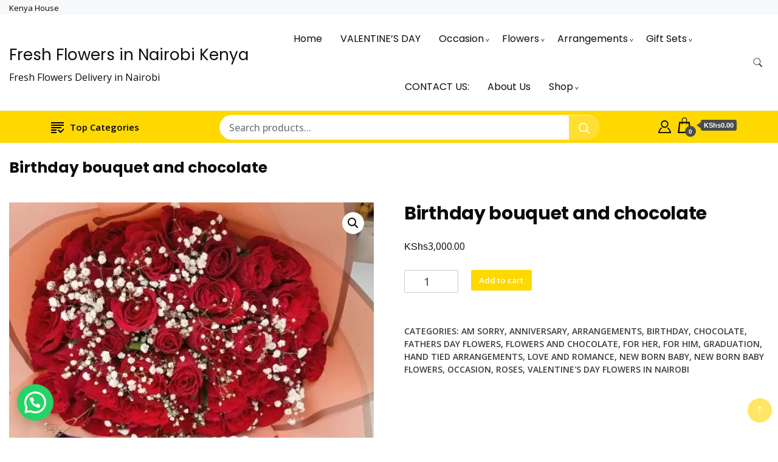

--- FILE ---
content_type: text/html; charset=UTF-8
request_url: https://freshflowers.co.ke/product/birthday-bouquet-and-chocolate/
body_size: 19295
content:
		<!DOCTYPE html>
		<html lang="en-US">
		<head itemscope itemtype="https://schema.org/WebSite">
		<meta charset="UTF-8">
		<meta name="viewport" content="width=device-width, initial-scale=1">
		<link rel="profile" href="http://gmpg.org/xfn/11">
		<title>Birthday bouquet and chocolate &#8211; Fresh Flowers in Nairobi Kenya</title>
<meta name='robots' content='max-image-preview:large' />
<link rel='dns-prefetch' href='//fonts.googleapis.com' />
<link rel='dns-prefetch' href='//www.googletagmanager.com' />
<link rel="alternate" type="application/rss+xml" title="Fresh Flowers in Nairobi Kenya &raquo; Feed" href="https://freshflowers.co.ke/feed/" />
<link rel="alternate" type="application/rss+xml" title="Fresh Flowers in Nairobi Kenya &raquo; Comments Feed" href="https://freshflowers.co.ke/comments/feed/" />
<link rel="alternate" type="application/rss+xml" title="Fresh Flowers in Nairobi Kenya &raquo; Birthday bouquet and chocolate Comments Feed" href="https://freshflowers.co.ke/product/birthday-bouquet-and-chocolate/feed/" />
<link rel="alternate" title="oEmbed (JSON)" type="application/json+oembed" href="https://freshflowers.co.ke/wp-json/oembed/1.0/embed?url=https%3A%2F%2Ffreshflowers.co.ke%2Fproduct%2Fbirthday-bouquet-and-chocolate%2F" />
<link rel="alternate" title="oEmbed (XML)" type="text/xml+oembed" href="https://freshflowers.co.ke/wp-json/oembed/1.0/embed?url=https%3A%2F%2Ffreshflowers.co.ke%2Fproduct%2Fbirthday-bouquet-and-chocolate%2F&#038;format=xml" />
<style id='wp-img-auto-sizes-contain-inline-css'>
img:is([sizes=auto i],[sizes^="auto," i]){contain-intrinsic-size:3000px 1500px}
/*# sourceURL=wp-img-auto-sizes-contain-inline-css */
</style>
<style id='wp-emoji-styles-inline-css'>

	img.wp-smiley, img.emoji {
		display: inline !important;
		border: none !important;
		box-shadow: none !important;
		height: 1em !important;
		width: 1em !important;
		margin: 0 0.07em !important;
		vertical-align: -0.1em !important;
		background: none !important;
		padding: 0 !important;
	}
/*# sourceURL=wp-emoji-styles-inline-css */
</style>
<link rel='stylesheet' id='wp-block-library-css' href='https://freshflowers.co.ke/wp-includes/css/dist/block-library/style.min.css?ver=6.9' media='all' />
<style id='classic-theme-styles-inline-css'>
/*! This file is auto-generated */
.wp-block-button__link{color:#fff;background-color:#32373c;border-radius:9999px;box-shadow:none;text-decoration:none;padding:calc(.667em + 2px) calc(1.333em + 2px);font-size:1.125em}.wp-block-file__button{background:#32373c;color:#fff;text-decoration:none}
/*# sourceURL=/wp-includes/css/classic-themes.min.css */
</style>
<style id='joinchat-button-style-inline-css'>
.wp-block-joinchat-button{border:none!important;text-align:center}.wp-block-joinchat-button figure{display:table;margin:0 auto;padding:0}.wp-block-joinchat-button figcaption{font:normal normal 400 .6em/2em var(--wp--preset--font-family--system-font,sans-serif);margin:0;padding:0}.wp-block-joinchat-button .joinchat-button__qr{background-color:#fff;border:6px solid #25d366;border-radius:30px;box-sizing:content-box;display:block;height:200px;margin:auto;overflow:hidden;padding:10px;width:200px}.wp-block-joinchat-button .joinchat-button__qr canvas,.wp-block-joinchat-button .joinchat-button__qr img{display:block;margin:auto}.wp-block-joinchat-button .joinchat-button__link{align-items:center;background-color:#25d366;border:6px solid #25d366;border-radius:30px;display:inline-flex;flex-flow:row nowrap;justify-content:center;line-height:1.25em;margin:0 auto;text-decoration:none}.wp-block-joinchat-button .joinchat-button__link:before{background:transparent var(--joinchat-ico) no-repeat center;background-size:100%;content:"";display:block;height:1.5em;margin:-.75em .75em -.75em 0;width:1.5em}.wp-block-joinchat-button figure+.joinchat-button__link{margin-top:10px}@media (orientation:landscape)and (min-height:481px),(orientation:portrait)and (min-width:481px){.wp-block-joinchat-button.joinchat-button--qr-only figure+.joinchat-button__link{display:none}}@media (max-width:480px),(orientation:landscape)and (max-height:480px){.wp-block-joinchat-button figure{display:none}}

/*# sourceURL=https://freshflowers.co.ke/wp-content/plugins/creame-whatsapp-me/gutenberg/build/style-index.css */
</style>
<style id='global-styles-inline-css'>
:root{--wp--preset--aspect-ratio--square: 1;--wp--preset--aspect-ratio--4-3: 4/3;--wp--preset--aspect-ratio--3-4: 3/4;--wp--preset--aspect-ratio--3-2: 3/2;--wp--preset--aspect-ratio--2-3: 2/3;--wp--preset--aspect-ratio--16-9: 16/9;--wp--preset--aspect-ratio--9-16: 9/16;--wp--preset--color--black: #000000;--wp--preset--color--cyan-bluish-gray: #abb8c3;--wp--preset--color--white: #ffffff;--wp--preset--color--pale-pink: #f78da7;--wp--preset--color--vivid-red: #cf2e2e;--wp--preset--color--luminous-vivid-orange: #ff6900;--wp--preset--color--luminous-vivid-amber: #fcb900;--wp--preset--color--light-green-cyan: #7bdcb5;--wp--preset--color--vivid-green-cyan: #00d084;--wp--preset--color--pale-cyan-blue: #8ed1fc;--wp--preset--color--vivid-cyan-blue: #0693e3;--wp--preset--color--vivid-purple: #9b51e0;--wp--preset--gradient--vivid-cyan-blue-to-vivid-purple: linear-gradient(135deg,rgb(6,147,227) 0%,rgb(155,81,224) 100%);--wp--preset--gradient--light-green-cyan-to-vivid-green-cyan: linear-gradient(135deg,rgb(122,220,180) 0%,rgb(0,208,130) 100%);--wp--preset--gradient--luminous-vivid-amber-to-luminous-vivid-orange: linear-gradient(135deg,rgb(252,185,0) 0%,rgb(255,105,0) 100%);--wp--preset--gradient--luminous-vivid-orange-to-vivid-red: linear-gradient(135deg,rgb(255,105,0) 0%,rgb(207,46,46) 100%);--wp--preset--gradient--very-light-gray-to-cyan-bluish-gray: linear-gradient(135deg,rgb(238,238,238) 0%,rgb(169,184,195) 100%);--wp--preset--gradient--cool-to-warm-spectrum: linear-gradient(135deg,rgb(74,234,220) 0%,rgb(151,120,209) 20%,rgb(207,42,186) 40%,rgb(238,44,130) 60%,rgb(251,105,98) 80%,rgb(254,248,76) 100%);--wp--preset--gradient--blush-light-purple: linear-gradient(135deg,rgb(255,206,236) 0%,rgb(152,150,240) 100%);--wp--preset--gradient--blush-bordeaux: linear-gradient(135deg,rgb(254,205,165) 0%,rgb(254,45,45) 50%,rgb(107,0,62) 100%);--wp--preset--gradient--luminous-dusk: linear-gradient(135deg,rgb(255,203,112) 0%,rgb(199,81,192) 50%,rgb(65,88,208) 100%);--wp--preset--gradient--pale-ocean: linear-gradient(135deg,rgb(255,245,203) 0%,rgb(182,227,212) 50%,rgb(51,167,181) 100%);--wp--preset--gradient--electric-grass: linear-gradient(135deg,rgb(202,248,128) 0%,rgb(113,206,126) 100%);--wp--preset--gradient--midnight: linear-gradient(135deg,rgb(2,3,129) 0%,rgb(40,116,252) 100%);--wp--preset--font-size--small: 13px;--wp--preset--font-size--medium: 20px;--wp--preset--font-size--large: 36px;--wp--preset--font-size--x-large: 42px;--wp--preset--spacing--20: 0.44rem;--wp--preset--spacing--30: 0.67rem;--wp--preset--spacing--40: 1rem;--wp--preset--spacing--50: 1.5rem;--wp--preset--spacing--60: 2.25rem;--wp--preset--spacing--70: 3.38rem;--wp--preset--spacing--80: 5.06rem;--wp--preset--shadow--natural: 6px 6px 9px rgba(0, 0, 0, 0.2);--wp--preset--shadow--deep: 12px 12px 50px rgba(0, 0, 0, 0.4);--wp--preset--shadow--sharp: 6px 6px 0px rgba(0, 0, 0, 0.2);--wp--preset--shadow--outlined: 6px 6px 0px -3px rgb(255, 255, 255), 6px 6px rgb(0, 0, 0);--wp--preset--shadow--crisp: 6px 6px 0px rgb(0, 0, 0);}:where(.is-layout-flex){gap: 0.5em;}:where(.is-layout-grid){gap: 0.5em;}body .is-layout-flex{display: flex;}.is-layout-flex{flex-wrap: wrap;align-items: center;}.is-layout-flex > :is(*, div){margin: 0;}body .is-layout-grid{display: grid;}.is-layout-grid > :is(*, div){margin: 0;}:where(.wp-block-columns.is-layout-flex){gap: 2em;}:where(.wp-block-columns.is-layout-grid){gap: 2em;}:where(.wp-block-post-template.is-layout-flex){gap: 1.25em;}:where(.wp-block-post-template.is-layout-grid){gap: 1.25em;}.has-black-color{color: var(--wp--preset--color--black) !important;}.has-cyan-bluish-gray-color{color: var(--wp--preset--color--cyan-bluish-gray) !important;}.has-white-color{color: var(--wp--preset--color--white) !important;}.has-pale-pink-color{color: var(--wp--preset--color--pale-pink) !important;}.has-vivid-red-color{color: var(--wp--preset--color--vivid-red) !important;}.has-luminous-vivid-orange-color{color: var(--wp--preset--color--luminous-vivid-orange) !important;}.has-luminous-vivid-amber-color{color: var(--wp--preset--color--luminous-vivid-amber) !important;}.has-light-green-cyan-color{color: var(--wp--preset--color--light-green-cyan) !important;}.has-vivid-green-cyan-color{color: var(--wp--preset--color--vivid-green-cyan) !important;}.has-pale-cyan-blue-color{color: var(--wp--preset--color--pale-cyan-blue) !important;}.has-vivid-cyan-blue-color{color: var(--wp--preset--color--vivid-cyan-blue) !important;}.has-vivid-purple-color{color: var(--wp--preset--color--vivid-purple) !important;}.has-black-background-color{background-color: var(--wp--preset--color--black) !important;}.has-cyan-bluish-gray-background-color{background-color: var(--wp--preset--color--cyan-bluish-gray) !important;}.has-white-background-color{background-color: var(--wp--preset--color--white) !important;}.has-pale-pink-background-color{background-color: var(--wp--preset--color--pale-pink) !important;}.has-vivid-red-background-color{background-color: var(--wp--preset--color--vivid-red) !important;}.has-luminous-vivid-orange-background-color{background-color: var(--wp--preset--color--luminous-vivid-orange) !important;}.has-luminous-vivid-amber-background-color{background-color: var(--wp--preset--color--luminous-vivid-amber) !important;}.has-light-green-cyan-background-color{background-color: var(--wp--preset--color--light-green-cyan) !important;}.has-vivid-green-cyan-background-color{background-color: var(--wp--preset--color--vivid-green-cyan) !important;}.has-pale-cyan-blue-background-color{background-color: var(--wp--preset--color--pale-cyan-blue) !important;}.has-vivid-cyan-blue-background-color{background-color: var(--wp--preset--color--vivid-cyan-blue) !important;}.has-vivid-purple-background-color{background-color: var(--wp--preset--color--vivid-purple) !important;}.has-black-border-color{border-color: var(--wp--preset--color--black) !important;}.has-cyan-bluish-gray-border-color{border-color: var(--wp--preset--color--cyan-bluish-gray) !important;}.has-white-border-color{border-color: var(--wp--preset--color--white) !important;}.has-pale-pink-border-color{border-color: var(--wp--preset--color--pale-pink) !important;}.has-vivid-red-border-color{border-color: var(--wp--preset--color--vivid-red) !important;}.has-luminous-vivid-orange-border-color{border-color: var(--wp--preset--color--luminous-vivid-orange) !important;}.has-luminous-vivid-amber-border-color{border-color: var(--wp--preset--color--luminous-vivid-amber) !important;}.has-light-green-cyan-border-color{border-color: var(--wp--preset--color--light-green-cyan) !important;}.has-vivid-green-cyan-border-color{border-color: var(--wp--preset--color--vivid-green-cyan) !important;}.has-pale-cyan-blue-border-color{border-color: var(--wp--preset--color--pale-cyan-blue) !important;}.has-vivid-cyan-blue-border-color{border-color: var(--wp--preset--color--vivid-cyan-blue) !important;}.has-vivid-purple-border-color{border-color: var(--wp--preset--color--vivid-purple) !important;}.has-vivid-cyan-blue-to-vivid-purple-gradient-background{background: var(--wp--preset--gradient--vivid-cyan-blue-to-vivid-purple) !important;}.has-light-green-cyan-to-vivid-green-cyan-gradient-background{background: var(--wp--preset--gradient--light-green-cyan-to-vivid-green-cyan) !important;}.has-luminous-vivid-amber-to-luminous-vivid-orange-gradient-background{background: var(--wp--preset--gradient--luminous-vivid-amber-to-luminous-vivid-orange) !important;}.has-luminous-vivid-orange-to-vivid-red-gradient-background{background: var(--wp--preset--gradient--luminous-vivid-orange-to-vivid-red) !important;}.has-very-light-gray-to-cyan-bluish-gray-gradient-background{background: var(--wp--preset--gradient--very-light-gray-to-cyan-bluish-gray) !important;}.has-cool-to-warm-spectrum-gradient-background{background: var(--wp--preset--gradient--cool-to-warm-spectrum) !important;}.has-blush-light-purple-gradient-background{background: var(--wp--preset--gradient--blush-light-purple) !important;}.has-blush-bordeaux-gradient-background{background: var(--wp--preset--gradient--blush-bordeaux) !important;}.has-luminous-dusk-gradient-background{background: var(--wp--preset--gradient--luminous-dusk) !important;}.has-pale-ocean-gradient-background{background: var(--wp--preset--gradient--pale-ocean) !important;}.has-electric-grass-gradient-background{background: var(--wp--preset--gradient--electric-grass) !important;}.has-midnight-gradient-background{background: var(--wp--preset--gradient--midnight) !important;}.has-small-font-size{font-size: var(--wp--preset--font-size--small) !important;}.has-medium-font-size{font-size: var(--wp--preset--font-size--medium) !important;}.has-large-font-size{font-size: var(--wp--preset--font-size--large) !important;}.has-x-large-font-size{font-size: var(--wp--preset--font-size--x-large) !important;}
:where(.wp-block-post-template.is-layout-flex){gap: 1.25em;}:where(.wp-block-post-template.is-layout-grid){gap: 1.25em;}
:where(.wp-block-term-template.is-layout-flex){gap: 1.25em;}:where(.wp-block-term-template.is-layout-grid){gap: 1.25em;}
:where(.wp-block-columns.is-layout-flex){gap: 2em;}:where(.wp-block-columns.is-layout-grid){gap: 2em;}
:root :where(.wp-block-pullquote){font-size: 1.5em;line-height: 1.6;}
/*# sourceURL=global-styles-inline-css */
</style>
<link rel='stylesheet' id='contact-form-7-css' href='https://freshflowers.co.ke/wp-content/plugins/contact-form-7/includes/css/styles.css?ver=6.1.4' media='all' />
<link rel='stylesheet' id='photoswipe-css' href='https://freshflowers.co.ke/wp-content/plugins/woocommerce/assets/css/photoswipe/photoswipe.min.css?ver=10.4.3' media='all' />
<link rel='stylesheet' id='photoswipe-default-skin-css' href='https://freshflowers.co.ke/wp-content/plugins/woocommerce/assets/css/photoswipe/default-skin/default-skin.min.css?ver=10.4.3' media='all' />
<link rel='stylesheet' id='woocommerce-layout-css' href='https://freshflowers.co.ke/wp-content/plugins/woocommerce/assets/css/woocommerce-layout.css?ver=10.4.3' media='all' />
<link rel='stylesheet' id='woocommerce-smallscreen-css' href='https://freshflowers.co.ke/wp-content/plugins/woocommerce/assets/css/woocommerce-smallscreen.css?ver=10.4.3' media='only screen and (max-width: 768px)' />
<link rel='stylesheet' id='woocommerce-general-css' href='https://freshflowers.co.ke/wp-content/plugins/woocommerce/assets/css/woocommerce.css?ver=10.4.3' media='all' />
<style id='woocommerce-inline-inline-css'>
.woocommerce form .form-row .required { visibility: visible; }
/*# sourceURL=woocommerce-inline-inline-css */
</style>
<link rel='stylesheet' id='best-shop-google-fonts-css' href='https://fonts.googleapis.com/css?family=Poppins%3A300%2C300i%2C400%2C400i%2C700%2C700i%7COpen+Sans%3A300%2C300i%2C400%2C400i%2C500%2C500i%2C600%2C600i&#038;subset=latin%2Clatin-ext' media='all' />
<link rel='stylesheet' id='best-shop-bootstrap-css' href='https://freshflowers.co.ke/wp-content/themes/best-shop/css/bootstrap.css?ver=6.9' media='all' />
<link rel='stylesheet' id='best-shop-style-css' href='https://freshflowers.co.ke/wp-content/themes/best-shop/style.css?ver=6.9' media='all' />
<script src="https://freshflowers.co.ke/wp-includes/js/jquery/jquery.min.js?ver=3.7.1" id="jquery-core-js"></script>
<script src="https://freshflowers.co.ke/wp-includes/js/jquery/jquery-migrate.min.js?ver=3.4.1" id="jquery-migrate-js"></script>
<script src="https://freshflowers.co.ke/wp-content/plugins/woocommerce/assets/js/jquery-blockui/jquery.blockUI.min.js?ver=2.7.0-wc.10.4.3" id="wc-jquery-blockui-js" defer data-wp-strategy="defer"></script>
<script id="wc-add-to-cart-js-extra">
var wc_add_to_cart_params = {"ajax_url":"/wp-admin/admin-ajax.php","wc_ajax_url":"/?wc-ajax=%%endpoint%%","i18n_view_cart":"View cart","cart_url":"https://freshflowers.co.ke/cart/","is_cart":"","cart_redirect_after_add":"no"};
//# sourceURL=wc-add-to-cart-js-extra
</script>
<script src="https://freshflowers.co.ke/wp-content/plugins/woocommerce/assets/js/frontend/add-to-cart.min.js?ver=10.4.3" id="wc-add-to-cart-js" defer data-wp-strategy="defer"></script>
<script src="https://freshflowers.co.ke/wp-content/plugins/woocommerce/assets/js/zoom/jquery.zoom.min.js?ver=1.7.21-wc.10.4.3" id="wc-zoom-js" defer data-wp-strategy="defer"></script>
<script src="https://freshflowers.co.ke/wp-content/plugins/woocommerce/assets/js/flexslider/jquery.flexslider.min.js?ver=2.7.2-wc.10.4.3" id="wc-flexslider-js" defer data-wp-strategy="defer"></script>
<script src="https://freshflowers.co.ke/wp-content/plugins/woocommerce/assets/js/photoswipe/photoswipe.min.js?ver=4.1.1-wc.10.4.3" id="wc-photoswipe-js" defer data-wp-strategy="defer"></script>
<script src="https://freshflowers.co.ke/wp-content/plugins/woocommerce/assets/js/photoswipe/photoswipe-ui-default.min.js?ver=4.1.1-wc.10.4.3" id="wc-photoswipe-ui-default-js" defer data-wp-strategy="defer"></script>
<script id="wc-single-product-js-extra">
var wc_single_product_params = {"i18n_required_rating_text":"Please select a rating","i18n_rating_options":["1 of 5 stars","2 of 5 stars","3 of 5 stars","4 of 5 stars","5 of 5 stars"],"i18n_product_gallery_trigger_text":"View full-screen image gallery","review_rating_required":"yes","flexslider":{"rtl":false,"animation":"slide","smoothHeight":true,"directionNav":false,"controlNav":"thumbnails","slideshow":false,"animationSpeed":500,"animationLoop":false,"allowOneSlide":false},"zoom_enabled":"1","zoom_options":[],"photoswipe_enabled":"1","photoswipe_options":{"shareEl":false,"closeOnScroll":false,"history":false,"hideAnimationDuration":0,"showAnimationDuration":0},"flexslider_enabled":"1"};
//# sourceURL=wc-single-product-js-extra
</script>
<script src="https://freshflowers.co.ke/wp-content/plugins/woocommerce/assets/js/frontend/single-product.min.js?ver=10.4.3" id="wc-single-product-js" defer data-wp-strategy="defer"></script>
<script src="https://freshflowers.co.ke/wp-content/plugins/woocommerce/assets/js/js-cookie/js.cookie.min.js?ver=2.1.4-wc.10.4.3" id="wc-js-cookie-js" defer data-wp-strategy="defer"></script>
<script id="woocommerce-js-extra">
var woocommerce_params = {"ajax_url":"/wp-admin/admin-ajax.php","wc_ajax_url":"/?wc-ajax=%%endpoint%%","i18n_password_show":"Show password","i18n_password_hide":"Hide password"};
//# sourceURL=woocommerce-js-extra
</script>
<script src="https://freshflowers.co.ke/wp-content/plugins/woocommerce/assets/js/frontend/woocommerce.min.js?ver=10.4.3" id="woocommerce-js" defer data-wp-strategy="defer"></script>
<script src="https://freshflowers.co.ke/wp-content/themes/best-shop/js/bootstrap.js?ver=6.9" id="best-shop-bootstrap-js"></script>
<script src="https://freshflowers.co.ke/wp-content/themes/best-shop/js/jquery.marquee.js?ver=6.9" id="best-shop--marquee-js"></script>
<script src="https://freshflowers.co.ke/wp-content/plugins/intasend-payment/assets/js/intasend-inline-min.js?ver=6.9" id="INTASEND-WOO-inline-js"></script>
<link rel="https://api.w.org/" href="https://freshflowers.co.ke/wp-json/" /><link rel="alternate" title="JSON" type="application/json" href="https://freshflowers.co.ke/wp-json/wp/v2/product/1763" /><link rel="EditURI" type="application/rsd+xml" title="RSD" href="https://freshflowers.co.ke/xmlrpc.php?rsd" />
<meta name="generator" content="WordPress 6.9" />
<meta name="generator" content="WooCommerce 10.4.3" />
<link rel="canonical" href="https://freshflowers.co.ke/product/birthday-bouquet-and-chocolate/" />
<link rel='shortlink' href='https://freshflowers.co.ke/?p=1763' />
<meta name="generator" content="Site Kit by Google 1.171.0" /><!-- Google tag (gtag.js) -->
<script async src="https://www.googletagmanager.com/gtag/js?id=G-4ECRK2G4CL"></script>
<script>
  window.dataLayer = window.dataLayer || [];
  function gtag(){dataLayer.push(arguments);}
  gtag('js', new Date());

  gtag('config', 'G-4ECRK2G4CL');
</script><!-- Google site verification - Google for WooCommerce -->
<meta name="google-site-verification" content="nBajcqD45thJVLBAjmCnbGeN_JxZ1kcukodwd0b9gzg" />
	<style type="text/css" id="custom-theme-colors" >
        :root {
            --gbl-primary-color: #ffd800 ;
            --gbl-secondary-color: #32B9A5 ;
            --gbl-primary-font: Poppins, Serif ;
            --gbl-secondary-font: Open Sans, Sans Serif ;
            --logo-width: 90 ;
            --header-text-color: ##000000 ;            
            --footer-color: #000 ;
            --footer-text-color: #eee ;
            --content-width: 1280px ;
            --woo-bar-color: #000000 ;  
            --woo-bar-bg-color: #ffd800 ;
            --menu-text-color: #e8e8e8 ;  
            --menu-bg-color: #000000 ;  
            --text-color: #0c0c0c ;
            --topbar-bg-color: #f8f9fa ;
            --topbar-text-color: #000 ;
            --e-global-color-primary: #ffd800 ;
            --gbl-background-color:#ffffff ;
            --gbl-body-font-size:1em ;
            --gbl-footer-num-of-colums:4 ;
            
        }

        .site-branding img.custom-logo {
            max-width:90px ;    
        }
        @media (min-width: 1024px) {
            #masthead {
                background-image:url('');
                background-size: cover;
                background-position: center center;
            }
        }
        body.custom-background-image .site, 
        body.custom-background-color .site,
        .mobile-navigation {
            background-color: #ffffff;
        }

        .site-footer {
            background:url("") ;
            background-repeat: no-repeat;
            background-size: cover;
            background-position: center center;
        }
        
        .site-footer .footer-overlay {
            background-color:#000;
        }
                
	</style>
	<noscript><style>.woocommerce-product-gallery{ opacity: 1 !important; }</style></noscript>
	<meta name="generator" content="Elementor 3.34.4; features: e_font_icon_svg, additional_custom_breakpoints; settings: css_print_method-external, google_font-enabled, font_display-swap">
			<style>
				.e-con.e-parent:nth-of-type(n+4):not(.e-lazyloaded):not(.e-no-lazyload),
				.e-con.e-parent:nth-of-type(n+4):not(.e-lazyloaded):not(.e-no-lazyload) * {
					background-image: none !important;
				}
				@media screen and (max-height: 1024px) {
					.e-con.e-parent:nth-of-type(n+3):not(.e-lazyloaded):not(.e-no-lazyload),
					.e-con.e-parent:nth-of-type(n+3):not(.e-lazyloaded):not(.e-no-lazyload) * {
						background-image: none !important;
					}
				}
				@media screen and (max-height: 640px) {
					.e-con.e-parent:nth-of-type(n+2):not(.e-lazyloaded):not(.e-no-lazyload),
					.e-con.e-parent:nth-of-type(n+2):not(.e-lazyloaded):not(.e-no-lazyload) * {
						background-image: none !important;
					}
				}
			</style>
			<link rel="icon" href="https://freshflowers.co.ke/wp-content/uploads/2021/06/Fresh-Flowers-Logo-100x100.png" sizes="32x32" />
<link rel="icon" href="https://freshflowers.co.ke/wp-content/uploads/2021/06/Fresh-Flowers-Logo.png" sizes="192x192" />
<link rel="apple-touch-icon" href="https://freshflowers.co.ke/wp-content/uploads/2021/06/Fresh-Flowers-Logo.png" />
<meta name="msapplication-TileImage" content="https://freshflowers.co.ke/wp-content/uploads/2021/06/Fresh-Flowers-Logo.png" />

		<!-- Global site tag (gtag.js) - Google Ads: AW-347713051 - Google for WooCommerce -->
		<script async src="https://www.googletagmanager.com/gtag/js?id=AW-347713051"></script>
		<script>
			window.dataLayer = window.dataLayer || [];
			function gtag() { dataLayer.push(arguments); }
			gtag( 'consent', 'default', {
				analytics_storage: 'denied',
				ad_storage: 'denied',
				ad_user_data: 'denied',
				ad_personalization: 'denied',
				region: ['AT', 'BE', 'BG', 'HR', 'CY', 'CZ', 'DK', 'EE', 'FI', 'FR', 'DE', 'GR', 'HU', 'IS', 'IE', 'IT', 'LV', 'LI', 'LT', 'LU', 'MT', 'NL', 'NO', 'PL', 'PT', 'RO', 'SK', 'SI', 'ES', 'SE', 'GB', 'CH'],
				wait_for_update: 500,
			} );
			gtag('js', new Date());
			gtag('set', 'developer_id.dOGY3NW', true);
			gtag("config", "AW-347713051", { "groups": "GLA", "send_page_view": false });		</script>

		</head>

<body class="wp-singular product-template-default single single-product postid-1763 wp-theme-best-shop theme-best-shop woocommerce woocommerce-page woocommerce-no-js hide-woo-search-cat disable-sticky-menu full-width elementor-default elementor-kit-2905" itemscope itemtype="https://schema.org/WebPage">
<script>
gtag("event", "page_view", {send_to: "GLA"});
</script>
		<div id="page" class="site">
			<a class="skip-link screen-reader-text" href="#primary">Skip to content</a>
		    
		<header id="masthead" class="site-header style-one 
         header-no-border  hide-menu-cart "
        itemscope itemtype="https://schema.org/WPHeader">
            
                        
            <div class="top-bar-menu">
                <div class="container">
                    
                    <div class="left-menu">                        
                    <ul>
                          
                        
                                                <li>Kenya House</li>
                         
                        
                           
                        
                        </ul>                      
                    </div>
                    
                    <div class="right-menu">
                                        </div>
                    
                </div>
            </div>
            
             
                         
			<div class=" main-menu-wrap ">
                <div class="container">
				<div class="header-wrapper">
					        <div class="site-branding" itemscope itemtype="https://schema.org/Organization">
            <div class="site-title-logo">                <p class="site-title" itemprop="name"><a href="https://freshflowers.co.ke/" rel="home" itemprop="url">Fresh Flowers in Nairobi Kenya</a></p>
                                <p class="site-description" itemprop="description">Fresh Flowers Delivery in Nairobi</p>
                        </div>
        </div><!-- .site-branding -->
        					<div class="nav-wrap">
                        						<div class="header-left">
							            <nav id="site-navigation" class="main-navigation"  itemscope itemtype=https://schema.org/SiteNavigationElement>
                <div class="primary-menu-container"><ul id="primary-menu" class="menu"><li id="menu-item-4264" class="menu-item menu-item-type-post_type menu-item-object-page menu-item-home menu-item-4264"><a href="https://freshflowers.co.ke/">Home</a></li>
<li id="menu-item-36" class="menu-item menu-item-type-taxonomy menu-item-object-product_cat current-product-ancestor current-menu-parent current-product-parent menu-item-36"><a href="https://freshflowers.co.ke/product-category/occasion/valentines-day-flowers-in-nairobi/">VALENTINE&#8217;S DAY</a></li>
<li id="menu-item-28" class="menu-item menu-item-type-taxonomy menu-item-object-product_cat current-product-ancestor current-menu-parent current-product-parent menu-item-has-children menu-item-28"><a href="https://freshflowers.co.ke/product-category/occasion/">Occasion</a>
<ul class="sub-menu">
	<li id="menu-item-38" class="menu-item menu-item-type-taxonomy menu-item-object-product_cat current-product-ancestor current-menu-parent current-product-parent menu-item-38"><a href="https://freshflowers.co.ke/product-category/occasion/birthday/">Birthday Flowers</a></li>
	<li id="menu-item-33" class="menu-item menu-item-type-taxonomy menu-item-object-product_cat current-product-ancestor current-menu-parent current-product-parent current_page_parent menu-item-33"><a href="https://freshflowers.co.ke/product-category/occasion/am-sorry/">Am sorry</a></li>
	<li id="menu-item-39" class="menu-item menu-item-type-taxonomy menu-item-object-product_cat current-product-ancestor current-menu-parent current-product-parent menu-item-39"><a href="https://freshflowers.co.ke/product-category/occasion/love-and-romance/">Love and romance</a></li>
	<li id="menu-item-32" class="menu-item menu-item-type-taxonomy menu-item-object-product_cat current-product-ancestor current-menu-parent current-product-parent menu-item-32"><a href="https://freshflowers.co.ke/product-category/occasion/for-her/">For her</a></li>
	<li id="menu-item-31" class="menu-item menu-item-type-taxonomy menu-item-object-product_cat current-product-ancestor current-menu-parent current-product-parent menu-item-31"><a href="https://freshflowers.co.ke/product-category/occasion/for-him/">For him</a></li>
	<li id="menu-item-34" class="menu-item menu-item-type-taxonomy menu-item-object-product_cat current-product-ancestor current-menu-parent current-product-parent menu-item-34"><a href="https://freshflowers.co.ke/product-category/occasion/graduation/">Graduation</a></li>
	<li id="menu-item-30" class="menu-item menu-item-type-taxonomy menu-item-object-product_cat current-product-ancestor current-menu-parent current-product-parent menu-item-30"><a href="https://freshflowers.co.ke/product-category/occasion/anniversary/">Anniversary</a></li>
	<li id="menu-item-71" class="menu-item menu-item-type-taxonomy menu-item-object-product_cat current-product-ancestor current-menu-parent current-product-parent menu-item-71"><a href="https://freshflowers.co.ke/product-category/occasion/new-born-baby-flowers/">New Born Baby</a></li>
	<li id="menu-item-35" class="menu-item menu-item-type-taxonomy menu-item-object-product_cat current-product-ancestor current-menu-parent current-product-parent menu-item-35"><a href="https://freshflowers.co.ke/product-category/occasion/fathers-day/">Fathers day Flowers</a></li>
	<li id="menu-item-3738" class="menu-item menu-item-type-taxonomy menu-item-object-product_cat menu-item-3738"><a href="https://freshflowers.co.ke/product-category/occasion/womens-day/">Women&#8217;s Day</a></li>
	<li id="menu-item-3737" class="menu-item menu-item-type-taxonomy menu-item-object-product_cat menu-item-3737"><a href="https://freshflowers.co.ke/product-category/occasion/girlfriends-day-flowers-in-nairobi/">Girlfriend&#8217;s Day</a></li>
	<li id="menu-item-3735" class="menu-item menu-item-type-taxonomy menu-item-object-product_cat menu-item-3735"><a href="https://freshflowers.co.ke/product-category/occasion/mothers-day/">Mother&#8217;s Day</a></li>
	<li id="menu-item-29" class="menu-item menu-item-type-taxonomy menu-item-object-product_cat menu-item-29"><a href="https://freshflowers.co.ke/product-category/occasion/just-a-gift/">Just a Gift</a></li>
	<li id="menu-item-37" class="menu-item menu-item-type-taxonomy menu-item-object-product_cat menu-item-37"><a href="https://freshflowers.co.ke/product-category/occasion/sympathy-and-funeral/">Sympathy and funeral</a></li>
</ul>
</li>
<li id="menu-item-40" class="menu-item menu-item-type-taxonomy menu-item-object-product_cat current-product-ancestor menu-item-has-children menu-item-40"><a href="https://freshflowers.co.ke/product-category/flowers/">Flowers</a>
<ul class="sub-menu">
	<li id="menu-item-41" class="menu-item menu-item-type-taxonomy menu-item-object-product_cat current-product-ancestor current-menu-parent current-product-parent menu-item-41"><a href="https://freshflowers.co.ke/product-category/flowers/roses/">Roses</a></li>
	<li id="menu-item-47" class="menu-item menu-item-type-taxonomy menu-item-object-product_cat menu-item-47"><a href="https://freshflowers.co.ke/product-category/flowers/chrysanthemums/">Chrysanthemums</a></li>
	<li id="menu-item-42" class="menu-item menu-item-type-taxonomy menu-item-object-product_cat menu-item-42"><a href="https://freshflowers.co.ke/product-category/flowers/lilies/">Lilies</a></li>
	<li id="menu-item-3741" class="menu-item menu-item-type-taxonomy menu-item-object-product_cat menu-item-3741"><a href="https://freshflowers.co.ke/product-category/flowers/sun-flowers/">Sun Flowers</a></li>
	<li id="menu-item-43" class="menu-item menu-item-type-taxonomy menu-item-object-product_cat menu-item-43"><a href="https://freshflowers.co.ke/product-category/flowers/carnations/">Carnations</a></li>
	<li id="menu-item-44" class="menu-item menu-item-type-taxonomy menu-item-object-product_cat menu-item-44"><a href="https://freshflowers.co.ke/product-category/flowers/gerberas/">Gerberas</a></li>
	<li id="menu-item-45" class="menu-item menu-item-type-taxonomy menu-item-object-product_cat menu-item-45"><a href="https://freshflowers.co.ke/product-category/flowers/orchids/">Orchids</a></li>
	<li id="menu-item-3740" class="menu-item menu-item-type-taxonomy menu-item-object-product_cat menu-item-3740"><a href="https://freshflowers.co.ke/product-category/flowers/babys-breath/">Baby&#8217;s Breath</a></li>
	<li id="menu-item-46" class="menu-item menu-item-type-taxonomy menu-item-object-product_cat menu-item-46"><a href="https://freshflowers.co.ke/product-category/flowers/alstromeria/">Alstromeria</a></li>
</ul>
</li>
<li id="menu-item-48" class="menu-item menu-item-type-taxonomy menu-item-object-product_cat current-product-ancestor current-menu-parent current-product-parent menu-item-has-children menu-item-48"><a href="https://freshflowers.co.ke/product-category/arrangements/">Arrangements</a>
<ul class="sub-menu">
	<li id="menu-item-51" class="menu-item menu-item-type-taxonomy menu-item-object-product_cat current-product-ancestor current-menu-parent current-product-parent menu-item-51"><a href="https://freshflowers.co.ke/product-category/arrangements/hand-tied-arrangements/">Hand Tied arrangements</a></li>
	<li id="menu-item-52" class="menu-item menu-item-type-taxonomy menu-item-object-product_cat menu-item-52"><a href="https://freshflowers.co.ke/product-category/arrangements/hat-box-arrangements/">Hat Box arrangements</a></li>
	<li id="menu-item-3739" class="menu-item menu-item-type-taxonomy menu-item-object-product_cat menu-item-3739"><a href="https://freshflowers.co.ke/product-category/arrangements/heart-shaped-box/">Heart-Shaped Box</a></li>
	<li id="menu-item-3736" class="menu-item menu-item-type-taxonomy menu-item-object-product_cat menu-item-3736"><a href="https://freshflowers.co.ke/product-category/arrangements/vase-arrangements/">Vase Arrangements</a></li>
	<li id="menu-item-49" class="menu-item menu-item-type-taxonomy menu-item-object-product_cat menu-item-49"><a href="https://freshflowers.co.ke/product-category/arrangements/boxed-arrangements/">Boxed arrangements</a></li>
	<li id="menu-item-50" class="menu-item menu-item-type-taxonomy menu-item-object-product_cat menu-item-50"><a href="https://freshflowers.co.ke/product-category/arrangements/basket-arrangements/">Basket arrangements</a></li>
</ul>
</li>
<li id="menu-item-53" class="menu-item menu-item-type-taxonomy menu-item-object-product_cat current-product-ancestor menu-item-has-children menu-item-53"><a href="https://freshflowers.co.ke/product-category/gift-sets/">Gift Sets</a>
<ul class="sub-menu">
	<li id="menu-item-56" class="menu-item menu-item-type-taxonomy menu-item-object-product_cat current-product-ancestor current-menu-parent current-product-parent menu-item-56"><a href="https://freshflowers.co.ke/product-category/gift-sets/chocolate/">Chocolate</a></li>
	<li id="menu-item-54" class="menu-item menu-item-type-taxonomy menu-item-object-product_cat menu-item-54"><a href="https://freshflowers.co.ke/product-category/gift-sets/wine/">Wine</a></li>
	<li id="menu-item-55" class="menu-item menu-item-type-taxonomy menu-item-object-product_cat menu-item-55"><a href="https://freshflowers.co.ke/product-category/gift-sets/cake/">Cake</a></li>
	<li id="menu-item-57" class="menu-item menu-item-type-taxonomy menu-item-object-product_cat menu-item-57"><a href="https://freshflowers.co.ke/product-category/gift-sets/teddy-bear/">Teddy Bear</a></li>
	<li id="menu-item-58" class="menu-item menu-item-type-taxonomy menu-item-object-product_cat menu-item-58"><a href="https://freshflowers.co.ke/product-category/gift-sets/flowers-and-wine/">Flowers and wine</a></li>
	<li id="menu-item-3734" class="menu-item menu-item-type-taxonomy menu-item-object-product_cat menu-item-3734"><a href="https://freshflowers.co.ke/product-category/gift-sets/money-bouquets/">Money Bouquets</a></li>
	<li id="menu-item-59" class="menu-item menu-item-type-taxonomy menu-item-object-product_cat menu-item-59"><a href="https://freshflowers.co.ke/product-category/gift-sets/flowers-and-cake/">Flowers and cake</a></li>
	<li id="menu-item-62" class="menu-item menu-item-type-taxonomy menu-item-object-product_cat menu-item-62"><a href="https://freshflowers.co.ke/product-category/gift-sets/flowers-and-teddy-bear/">Flowers and Teddy Bear</a></li>
	<li id="menu-item-60" class="menu-item menu-item-type-taxonomy menu-item-object-product_cat current-product-ancestor current-menu-parent current-product-parent menu-item-60"><a href="https://freshflowers.co.ke/product-category/gift-sets/flowers-and-chocolate/">Flowers and Chocolate</a></li>
	<li id="menu-item-61" class="menu-item menu-item-type-taxonomy menu-item-object-product_cat menu-item-61"><a href="https://freshflowers.co.ke/product-category/gift-sets/all-combos/">All combos</a></li>
	<li id="menu-item-3742" class="menu-item menu-item-type-taxonomy menu-item-object-product_cat menu-item-3742"><a href="https://freshflowers.co.ke/product-category/gift-sets/other-gifts/">Other Gifts</a></li>
</ul>
</li>
<li id="menu-item-17" class="menu-item menu-item-type-post_type menu-item-object-page menu-item-17"><a href="https://freshflowers.co.ke/contact/">CONTACT US:</a></li>
<li id="menu-item-15" class="menu-item menu-item-type-post_type menu-item-object-page menu-item-15"><a href="https://freshflowers.co.ke/about/">About Us</a></li>
<li id="menu-item-64" class="menu-item menu-item-type-post_type menu-item-object-page current-product-parent menu-item-has-children current_page_parent menu-item-64"><a href="https://freshflowers.co.ke/shop/">Shop</a>
<ul class="sub-menu">
	<li id="menu-item-65" class="menu-item menu-item-type-post_type menu-item-object-page current-product-parent menu-item-65"><a href="https://freshflowers.co.ke/checkout/">Checkout</a></li>
	<li id="menu-item-66" class="menu-item menu-item-type-post_type menu-item-object-page current-product-parent menu-item-66"><a href="https://freshflowers.co.ke/cart/">Cart</a></li>
</ul>
</li>
<li class="menu-item menu-item-type-custom menu-item-object-custom">
  <a class="cart-contents" href="https://freshflowers.co.ke/cart/"><svg xmlns="http://www.w3.org/2000/svg" width="26" height="26" viewBox="0 0 24 24"><path d="M20 7h-4v-3c0-2.209-1.791-4-4-4s-4 1.791-4 4v3h-4l-2 17h20l-2-17zm-11-3c0-1.654 1.346-3 3-3s3 1.346 3 3v3h-6v-3zm-4.751 18l1.529-13h2.222v1.5c0 .276.224.5.5.5s.5-.224.5-.5v-1.5h6v1.5c0 .276.224.5.5.5s.5-.224.5-.5v-1.5h2.222l1.529 13h-15.502z"/></svg><span class="count">0</span>
  </i><div class="amount-cart">KShs0.00</div></a></li></ul></div>            </nav>
        						</div>
						<div class="header-right">
								<div class="header-search">
		<button class="header-search-icon" aria-label="search form toggle" data-toggle-target=".search-modal" data-toggle-body-class="showing-search-modal" data-set-focus=".search-modal .search-field" aria-expanded="false">
			<svg xmlns="http://www.w3.org/2000/svg" width="16.197" height="16.546"
                viewBox="0 0 16.197 16.546" aria-label="Search Icon">
                <path id="icons8-search"
                    d="M9.939,3a5.939,5.939,0,1,0,3.472,10.754l4.6,4.585.983-.983L14.448,12.8A5.939,5.939,0,0,0,9.939,3Zm0,.7A5.24,5.24,0,1,1,4.7,8.939,5.235,5.235,0,0,1,9.939,3.7Z"
                    transform="translate(-3.5 -2.5) "
                    stroke-width="2"  />
            </svg>
		</button>
		<div class="header-search-form search-modal cover-modal" data-modal-target-string=".search-modal">
			<div class="header-search-inner-wrap">'
				<form role="search" method="get" class="search-form" action="https://freshflowers.co.ke/">
				<label>
					<span class="screen-reader-text">Search for:</span>
					<input type="search" class="search-field" placeholder="Search &hellip;" value="" name="s" />
				</label>
				<input type="submit" class="search-submit" value="Search" />
			</form>				<button aria-label="search form close" class="close" data-toggle-target=".search-modal" data-toggle-body-class="showing-search-modal" data-set-focus=".search-modal .search-field" aria-expanded="false"></button>
			</div>
		</div>
	</div><!-- .header-seearch -->
						</div>
                                                
					</div><!-- #site-navigation -->
				</div>
                </div>
			</div>
            
                <div class="mobile-header">
        <div class="header-main">
            <div class="container">
                <div class="mob-nav-site-branding-wrap">
                    <div class="header-center">
                                <div class="site-branding" itemscope itemtype="https://schema.org/Organization">
            <div class="site-title-logo">                <p class="site-title" itemprop="name"><a href="https://freshflowers.co.ke/" rel="home" itemprop="url">Fresh Flowers in Nairobi Kenya</a></p>
                                <p class="site-description" itemprop="description">Fresh Flowers Delivery in Nairobi</p>
                        </div>
        </div><!-- .site-branding -->
                            </div>
                    <button id="menu-opener" data-toggle-target=".main-menu-modal" data-toggle-body-class="showing-main-menu-modal" aria-expanded="false" data-set-focus=".close-main-nav-toggle">
                        <span></span>
                        <span></span>
                        <span></span>
                    </button>
                </div>
            </div>
        </div>
        <div class="mobile-header-wrap">
            <div class="mobile-menu-wrapper">
                <nav id="mobile-site-navigation" class="main-navigation mobile-navigation">        
                    <div class="primary-menu-list main-menu-modal cover-modal" data-modal-target-string=".main-menu-modal">                  
                        <button class="close close-main-nav-toggle" data-toggle-target=".main-menu-modal" data-toggle-body-class="showing-main-menu-modal" aria-expanded="false" data-set-focus=".main-menu-modal"></button>
                        <div class="mobile-social-wrap">
                              
                        </div>
                        <div class="mobile-menu" aria-label="Mobile">
                                        <nav id="mobile-navigation" class="main-navigation" >
                <div class="primary-menu-container"><ul id="primary-menu" class="menu"><li class="menu-item menu-item-type-post_type menu-item-object-page menu-item-home menu-item-4264"><a href="https://freshflowers.co.ke/">Home</a></li>
<li class="menu-item menu-item-type-taxonomy menu-item-object-product_cat current-product-ancestor current-menu-parent current-product-parent menu-item-36"><a href="https://freshflowers.co.ke/product-category/occasion/valentines-day-flowers-in-nairobi/">VALENTINE&#8217;S DAY</a></li>
<li class="menu-item menu-item-type-taxonomy menu-item-object-product_cat current-product-ancestor current-menu-parent current-product-parent menu-item-has-children menu-item-28"><a href="https://freshflowers.co.ke/product-category/occasion/">Occasion</a>
<ul class="sub-menu">
	<li class="menu-item menu-item-type-taxonomy menu-item-object-product_cat current-product-ancestor current-menu-parent current-product-parent menu-item-38"><a href="https://freshflowers.co.ke/product-category/occasion/birthday/">Birthday Flowers</a></li>
	<li class="menu-item menu-item-type-taxonomy menu-item-object-product_cat current-product-ancestor current-menu-parent current-product-parent current_page_parent menu-item-33"><a href="https://freshflowers.co.ke/product-category/occasion/am-sorry/">Am sorry</a></li>
	<li class="menu-item menu-item-type-taxonomy menu-item-object-product_cat current-product-ancestor current-menu-parent current-product-parent menu-item-39"><a href="https://freshflowers.co.ke/product-category/occasion/love-and-romance/">Love and romance</a></li>
	<li class="menu-item menu-item-type-taxonomy menu-item-object-product_cat current-product-ancestor current-menu-parent current-product-parent menu-item-32"><a href="https://freshflowers.co.ke/product-category/occasion/for-her/">For her</a></li>
	<li class="menu-item menu-item-type-taxonomy menu-item-object-product_cat current-product-ancestor current-menu-parent current-product-parent menu-item-31"><a href="https://freshflowers.co.ke/product-category/occasion/for-him/">For him</a></li>
	<li class="menu-item menu-item-type-taxonomy menu-item-object-product_cat current-product-ancestor current-menu-parent current-product-parent menu-item-34"><a href="https://freshflowers.co.ke/product-category/occasion/graduation/">Graduation</a></li>
	<li class="menu-item menu-item-type-taxonomy menu-item-object-product_cat current-product-ancestor current-menu-parent current-product-parent menu-item-30"><a href="https://freshflowers.co.ke/product-category/occasion/anniversary/">Anniversary</a></li>
	<li class="menu-item menu-item-type-taxonomy menu-item-object-product_cat current-product-ancestor current-menu-parent current-product-parent menu-item-71"><a href="https://freshflowers.co.ke/product-category/occasion/new-born-baby-flowers/">New Born Baby</a></li>
	<li class="menu-item menu-item-type-taxonomy menu-item-object-product_cat current-product-ancestor current-menu-parent current-product-parent menu-item-35"><a href="https://freshflowers.co.ke/product-category/occasion/fathers-day/">Fathers day Flowers</a></li>
	<li class="menu-item menu-item-type-taxonomy menu-item-object-product_cat menu-item-3738"><a href="https://freshflowers.co.ke/product-category/occasion/womens-day/">Women&#8217;s Day</a></li>
	<li class="menu-item menu-item-type-taxonomy menu-item-object-product_cat menu-item-3737"><a href="https://freshflowers.co.ke/product-category/occasion/girlfriends-day-flowers-in-nairobi/">Girlfriend&#8217;s Day</a></li>
	<li class="menu-item menu-item-type-taxonomy menu-item-object-product_cat menu-item-3735"><a href="https://freshflowers.co.ke/product-category/occasion/mothers-day/">Mother&#8217;s Day</a></li>
	<li class="menu-item menu-item-type-taxonomy menu-item-object-product_cat menu-item-29"><a href="https://freshflowers.co.ke/product-category/occasion/just-a-gift/">Just a Gift</a></li>
	<li class="menu-item menu-item-type-taxonomy menu-item-object-product_cat menu-item-37"><a href="https://freshflowers.co.ke/product-category/occasion/sympathy-and-funeral/">Sympathy and funeral</a></li>
</ul>
</li>
<li class="menu-item menu-item-type-taxonomy menu-item-object-product_cat current-product-ancestor menu-item-has-children menu-item-40"><a href="https://freshflowers.co.ke/product-category/flowers/">Flowers</a>
<ul class="sub-menu">
	<li class="menu-item menu-item-type-taxonomy menu-item-object-product_cat current-product-ancestor current-menu-parent current-product-parent menu-item-41"><a href="https://freshflowers.co.ke/product-category/flowers/roses/">Roses</a></li>
	<li class="menu-item menu-item-type-taxonomy menu-item-object-product_cat menu-item-47"><a href="https://freshflowers.co.ke/product-category/flowers/chrysanthemums/">Chrysanthemums</a></li>
	<li class="menu-item menu-item-type-taxonomy menu-item-object-product_cat menu-item-42"><a href="https://freshflowers.co.ke/product-category/flowers/lilies/">Lilies</a></li>
	<li class="menu-item menu-item-type-taxonomy menu-item-object-product_cat menu-item-3741"><a href="https://freshflowers.co.ke/product-category/flowers/sun-flowers/">Sun Flowers</a></li>
	<li class="menu-item menu-item-type-taxonomy menu-item-object-product_cat menu-item-43"><a href="https://freshflowers.co.ke/product-category/flowers/carnations/">Carnations</a></li>
	<li class="menu-item menu-item-type-taxonomy menu-item-object-product_cat menu-item-44"><a href="https://freshflowers.co.ke/product-category/flowers/gerberas/">Gerberas</a></li>
	<li class="menu-item menu-item-type-taxonomy menu-item-object-product_cat menu-item-45"><a href="https://freshflowers.co.ke/product-category/flowers/orchids/">Orchids</a></li>
	<li class="menu-item menu-item-type-taxonomy menu-item-object-product_cat menu-item-3740"><a href="https://freshflowers.co.ke/product-category/flowers/babys-breath/">Baby&#8217;s Breath</a></li>
	<li class="menu-item menu-item-type-taxonomy menu-item-object-product_cat menu-item-46"><a href="https://freshflowers.co.ke/product-category/flowers/alstromeria/">Alstromeria</a></li>
</ul>
</li>
<li class="menu-item menu-item-type-taxonomy menu-item-object-product_cat current-product-ancestor current-menu-parent current-product-parent menu-item-has-children menu-item-48"><a href="https://freshflowers.co.ke/product-category/arrangements/">Arrangements</a>
<ul class="sub-menu">
	<li class="menu-item menu-item-type-taxonomy menu-item-object-product_cat current-product-ancestor current-menu-parent current-product-parent menu-item-51"><a href="https://freshflowers.co.ke/product-category/arrangements/hand-tied-arrangements/">Hand Tied arrangements</a></li>
	<li class="menu-item menu-item-type-taxonomy menu-item-object-product_cat menu-item-52"><a href="https://freshflowers.co.ke/product-category/arrangements/hat-box-arrangements/">Hat Box arrangements</a></li>
	<li class="menu-item menu-item-type-taxonomy menu-item-object-product_cat menu-item-3739"><a href="https://freshflowers.co.ke/product-category/arrangements/heart-shaped-box/">Heart-Shaped Box</a></li>
	<li class="menu-item menu-item-type-taxonomy menu-item-object-product_cat menu-item-3736"><a href="https://freshflowers.co.ke/product-category/arrangements/vase-arrangements/">Vase Arrangements</a></li>
	<li class="menu-item menu-item-type-taxonomy menu-item-object-product_cat menu-item-49"><a href="https://freshflowers.co.ke/product-category/arrangements/boxed-arrangements/">Boxed arrangements</a></li>
	<li class="menu-item menu-item-type-taxonomy menu-item-object-product_cat menu-item-50"><a href="https://freshflowers.co.ke/product-category/arrangements/basket-arrangements/">Basket arrangements</a></li>
</ul>
</li>
<li class="menu-item menu-item-type-taxonomy menu-item-object-product_cat current-product-ancestor menu-item-has-children menu-item-53"><a href="https://freshflowers.co.ke/product-category/gift-sets/">Gift Sets</a>
<ul class="sub-menu">
	<li class="menu-item menu-item-type-taxonomy menu-item-object-product_cat current-product-ancestor current-menu-parent current-product-parent menu-item-56"><a href="https://freshflowers.co.ke/product-category/gift-sets/chocolate/">Chocolate</a></li>
	<li class="menu-item menu-item-type-taxonomy menu-item-object-product_cat menu-item-54"><a href="https://freshflowers.co.ke/product-category/gift-sets/wine/">Wine</a></li>
	<li class="menu-item menu-item-type-taxonomy menu-item-object-product_cat menu-item-55"><a href="https://freshflowers.co.ke/product-category/gift-sets/cake/">Cake</a></li>
	<li class="menu-item menu-item-type-taxonomy menu-item-object-product_cat menu-item-57"><a href="https://freshflowers.co.ke/product-category/gift-sets/teddy-bear/">Teddy Bear</a></li>
	<li class="menu-item menu-item-type-taxonomy menu-item-object-product_cat menu-item-58"><a href="https://freshflowers.co.ke/product-category/gift-sets/flowers-and-wine/">Flowers and wine</a></li>
	<li class="menu-item menu-item-type-taxonomy menu-item-object-product_cat menu-item-3734"><a href="https://freshflowers.co.ke/product-category/gift-sets/money-bouquets/">Money Bouquets</a></li>
	<li class="menu-item menu-item-type-taxonomy menu-item-object-product_cat menu-item-59"><a href="https://freshflowers.co.ke/product-category/gift-sets/flowers-and-cake/">Flowers and cake</a></li>
	<li class="menu-item menu-item-type-taxonomy menu-item-object-product_cat menu-item-62"><a href="https://freshflowers.co.ke/product-category/gift-sets/flowers-and-teddy-bear/">Flowers and Teddy Bear</a></li>
	<li class="menu-item menu-item-type-taxonomy menu-item-object-product_cat current-product-ancestor current-menu-parent current-product-parent menu-item-60"><a href="https://freshflowers.co.ke/product-category/gift-sets/flowers-and-chocolate/">Flowers and Chocolate</a></li>
	<li class="menu-item menu-item-type-taxonomy menu-item-object-product_cat menu-item-61"><a href="https://freshflowers.co.ke/product-category/gift-sets/all-combos/">All combos</a></li>
	<li class="menu-item menu-item-type-taxonomy menu-item-object-product_cat menu-item-3742"><a href="https://freshflowers.co.ke/product-category/gift-sets/other-gifts/">Other Gifts</a></li>
</ul>
</li>
<li class="menu-item menu-item-type-post_type menu-item-object-page menu-item-17"><a href="https://freshflowers.co.ke/contact/">CONTACT US:</a></li>
<li class="menu-item menu-item-type-post_type menu-item-object-page menu-item-15"><a href="https://freshflowers.co.ke/about/">About Us</a></li>
<li class="menu-item menu-item-type-post_type menu-item-object-page current-product-parent menu-item-has-children current_page_parent menu-item-64"><a href="https://freshflowers.co.ke/shop/">Shop</a>
<ul class="sub-menu">
	<li class="menu-item menu-item-type-post_type menu-item-object-page current-product-parent menu-item-65"><a href="https://freshflowers.co.ke/checkout/">Checkout</a></li>
	<li class="menu-item menu-item-type-post_type menu-item-object-page current-product-parent menu-item-66"><a href="https://freshflowers.co.ke/cart/">Cart</a></li>
</ul>
</li>
<li class="menu-item menu-item-type-custom menu-item-object-custom">
  <a class="cart-contents" href="https://freshflowers.co.ke/cart/"><svg xmlns="http://www.w3.org/2000/svg" width="26" height="26" viewBox="0 0 24 24"><path d="M20 7h-4v-3c0-2.209-1.791-4-4-4s-4 1.791-4 4v3h-4l-2 17h20l-2-17zm-11-3c0-1.654 1.346-3 3-3s3 1.346 3 3v3h-6v-3zm-4.751 18l1.529-13h2.222v1.5c0 .276.224.5.5.5s.5-.224.5-.5v-1.5h6v1.5c0 .276.224.5.5.5s.5-.224.5-.5v-1.5h2.222l1.529 13h-15.502z"/></svg><span class="count">0</span>
  </i><div class="amount-cart">KShs0.00</div></a></li></ul></div>            </nav>
                                </div>
                    </div>
                                    </nav><!-- #mobile-site-navigation -->
            </div>
        </div>  
    </div>
            <div class="woocommerce-bar">
            <nav>
            <div class="container"> 
                  <div class="produt-category-navigation">                
          <ul class="categories-menu">
                <li class="categories-menu-item">
                    <a class="categories-menu-first" href="#">                        
                        <svg width="21" height="21" xmlns="http://www.w3.org/2000/svg" fill-rule="evenodd" clip-rule="evenodd"><path d="M9 21h-9v-2h9v2zm6.695-2.88l-3.314-3.13-1.381 1.47 4.699 4.54 8.301-8.441-1.384-1.439-6.921 7zm-6.695-1.144h-9v-2h9v2zm8-3.976h-17v-2h17v2zm7-4h-24v-2h24v2zm0-4h-24v-2h24v2z"/></svg>Top Categories                    </a>
                    <ul class="categories-dropdown-menu dropdown-menu">
                        <li class="menu-item uncategorized"><a href="https://freshflowers.co.ke/product-category/uncategorized/" class="nav-link">Uncategorized</a></li><li class="menu-item all-combos"><a href="https://freshflowers.co.ke/product-category/gift-sets/all-combos/" class="nav-link">All combos</a></li><li class="menu-item alstromeria"><a href="https://freshflowers.co.ke/product-category/flowers/alstromeria/" class="nav-link">Alstromeria</a></li><li class="menu-item am-sorry"><a href="https://freshflowers.co.ke/product-category/occasion/am-sorry/" class="nav-link">Am sorry</a></li><li class="menu-item anniversary"><a href="https://freshflowers.co.ke/product-category/occasion/anniversary/" class="nav-link">Anniversary</a></li><li class="menu-item arrangements"><a href="https://freshflowers.co.ke/product-category/arrangements/" class="nav-link">Arrangements</a></li><li class="menu-item babys-breath"><a href="https://freshflowers.co.ke/product-category/flowers/babys-breath/" class="nav-link">Baby&#039;s Breath</a></li><li class="menu-item basket-arrangements"><a href="https://freshflowers.co.ke/product-category/arrangements/basket-arrangements/" class="nav-link">Basket arrangements</a></li><li class="menu-item birthday"><a href="https://freshflowers.co.ke/product-category/occasion/birthday/" class="nav-link">Birthday</a></li><li class="menu-item birthday-flowers"><a href="https://freshflowers.co.ke/product-category/flowers/birthday-flowers/" class="nav-link">Birthday Flowers</a></li><li class="menu-item boxed-arrangements"><a href="https://freshflowers.co.ke/product-category/arrangements/boxed-arrangements/" class="nav-link">Boxed arrangements</a></li><li class="menu-item cake"><a href="https://freshflowers.co.ke/product-category/gift-sets/cake/" class="nav-link">Cake</a></li><li class="menu-item carnations"><a href="https://freshflowers.co.ke/product-category/flowers/carnations/" class="nav-link">Carnations</a></li><li class="menu-item chocolate"><a href="https://freshflowers.co.ke/product-category/gift-sets/chocolate/" class="nav-link">Chocolate</a></li><li class="menu-item chrysanthemums"><a href="https://freshflowers.co.ke/product-category/flowers/chrysanthemums/" class="nav-link">Chrysanthemums</a></li><li class="menu-item fathers-day"><a href="https://freshflowers.co.ke/product-category/occasion/fathers-day/" class="nav-link">Fathers day Flowers</a></li><li class="menu-item flowers"><a href="https://freshflowers.co.ke/product-category/flowers/" class="nav-link">Flowers</a></li><li class="menu-item flowers-and-cake"><a href="https://freshflowers.co.ke/product-category/gift-sets/flowers-and-cake/" class="nav-link">Flowers and cake</a></li><li class="menu-item flowers-and-chocolate"><a href="https://freshflowers.co.ke/product-category/gift-sets/flowers-and-chocolate/" class="nav-link">Flowers and Chocolate</a></li><li class="menu-item flowers-and-teddy-bear"><a href="https://freshflowers.co.ke/product-category/gift-sets/flowers-and-teddy-bear/" class="nav-link">Flowers and Teddy Bear</a></li><li class="menu-item flowers-and-wine"><a href="https://freshflowers.co.ke/product-category/gift-sets/flowers-and-wine/" class="nav-link">Flowers and wine</a></li><li class="menu-item for-her"><a href="https://freshflowers.co.ke/product-category/occasion/for-her/" class="nav-link">For her</a></li><li class="menu-item for-him"><a href="https://freshflowers.co.ke/product-category/occasion/for-him/" class="nav-link">For him</a></li><li class="menu-item gerberas"><a href="https://freshflowers.co.ke/product-category/flowers/gerberas/" class="nav-link">Gerberas</a></li><li class="menu-item gift-sets"><a href="https://freshflowers.co.ke/product-category/gift-sets/" class="nav-link">Gift Sets</a></li><li class="menu-item girlfriends-day-flowers-in-nairobi"><a href="https://freshflowers.co.ke/product-category/occasion/girlfriends-day-flowers-in-nairobi/" class="nav-link">Girlfriend&#039;s Day Flowers in Nairobi</a></li><li class="menu-item graduation"><a href="https://freshflowers.co.ke/product-category/occasion/graduation/" class="nav-link">Graduation</a></li><li class="menu-item hand-tied-arrangements"><a href="https://freshflowers.co.ke/product-category/arrangements/hand-tied-arrangements/" class="nav-link">Hand Tied arrangements</a></li><li class="menu-item hat-box-arrangements"><a href="https://freshflowers.co.ke/product-category/arrangements/hat-box-arrangements/" class="nav-link">Hat Box arrangements</a></li><li class="menu-item heart-shaped-box"><a href="https://freshflowers.co.ke/product-category/arrangements/heart-shaped-box/" class="nav-link">Heart-Shaped Box</a></li><li class="menu-item just-a-gift"><a href="https://freshflowers.co.ke/product-category/occasion/just-a-gift/" class="nav-link">Just a Gift</a></li><li class="menu-item lilies"><a href="https://freshflowers.co.ke/product-category/flowers/lilies/" class="nav-link">Lilies</a></li><li class="menu-item love-and-romance"><a href="https://freshflowers.co.ke/product-category/occasion/love-and-romance/" class="nav-link">Love and romance</a></li><li class="menu-item money-bouquets"><a href="https://freshflowers.co.ke/product-category/gift-sets/money-bouquets/" class="nav-link">MONEY BOUQUETS</a></li><li class="menu-item mothers-day"><a href="https://freshflowers.co.ke/product-category/occasion/mothers-day/" class="nav-link">MOTHER&#039;S DAY</a></li><li class="menu-item new-born-baby"><a href="https://freshflowers.co.ke/product-category/occasion/new-born-baby/" class="nav-link">New Born Baby</a></li><li class="menu-item new-born-baby-flowers"><a href="https://freshflowers.co.ke/product-category/occasion/new-born-baby-flowers/" class="nav-link">New Born Baby Flowers</a></li><li class="menu-item occasion"><a href="https://freshflowers.co.ke/product-category/occasion/" class="nav-link">Occasion</a></li><li class="menu-item orchids"><a href="https://freshflowers.co.ke/product-category/flowers/orchids/" class="nav-link">Orchids</a></li><li class="menu-item other-gifts"><a href="https://freshflowers.co.ke/product-category/gift-sets/other-gifts/" class="nav-link">Other Gifts</a></li><li class="menu-item roses"><a href="https://freshflowers.co.ke/product-category/flowers/roses/" class="nav-link">Roses</a></li><li class="menu-item sun-flowers"><a href="https://freshflowers.co.ke/product-category/flowers/sun-flowers/" class="nav-link">Sun Flowers</a></li><li class="menu-item sunflowers"><a href="https://freshflowers.co.ke/product-category/flowers/sunflowers/" class="nav-link">Sun Flowers</a></li><li class="menu-item sunflowers-flowers"><a href="https://freshflowers.co.ke/product-category/flowers/sunflowers-flowers/" class="nav-link">Sunflowers</a></li><li class="menu-item sympathy-and-funeral"><a href="https://freshflowers.co.ke/product-category/occasion/sympathy-and-funeral/" class="nav-link">Sympathy and funeral</a></li><li class="menu-item teddy-bear"><a href="https://freshflowers.co.ke/product-category/gift-sets/teddy-bear/" class="nav-link">Teddy Bear</a></li><li class="menu-item valentines-day-flowers-in-nairobi"><a href="https://freshflowers.co.ke/product-category/occasion/valentines-day-flowers-in-nairobi/" class="nav-link">Valentine&#039;s Day Flowers in Nairobi</a></li><li class="menu-item vase-arrangements"><a href="https://freshflowers.co.ke/product-category/arrangements/vase-arrangements/" class="nav-link">Vase Arrangements</a></li><li class="menu-item wine"><a href="https://freshflowers.co.ke/product-category/gift-sets/wine/" class="nav-link">Wine</a></li><li class="menu-item womens-day"><a href="https://freshflowers.co.ke/product-category/occasion/womens-day/" class="nav-link">Women&#039;s Day</a></li>                    </ul>
                </li>
              </ul> 
          </div>
      <div class="product-search-form">
          <form method="get" action="https://freshflowers.co.ke/">
              <input type="hidden" name="post_type" value="product" />
              <input class="header-search-input" name="s" type="text" placeholder="Search products..."/>
              <select class="header-search-select" name="product_cat">
                  <option value="">All Categories</option> 
                  <option value="uncategorized">Uncategorized <span>(15)</span></option><option value="all-combos">All combos <span>(114)</span></option><option value="alstromeria">Alstromeria <span>(43)</span></option><option value="am-sorry">Am sorry <span>(1122)</span></option><option value="anniversary">Anniversary <span>(1155)</span></option><option value="arrangements">Arrangements <span>(1161)</span></option><option value="babys-breath">Baby&#039;s Breath <span>(195)</span></option><option value="basket-arrangements">Basket arrangements <span>(25)</span></option><option value="birthday">Birthday <span>(1160)</span></option><option value="birthday-flowers">Birthday Flowers <span>(791)</span></option><option value="boxed-arrangements">Boxed arrangements <span>(165)</span></option><option value="cake">Cake <span>(40)</span></option><option value="carnations">Carnations <span>(53)</span></option><option value="chocolate">Chocolate <span>(382)</span></option><option value="chrysanthemums">Chrysanthemums <span>(92)</span></option><option value="fathers-day">Fathers day Flowers <span>(924)</span></option><option value="flowers">Flowers <span>(1137)</span></option><option value="flowers-and-cake">Flowers and cake <span>(32)</span></option><option value="flowers-and-chocolate">Flowers and Chocolate <span>(393)</span></option><option value="flowers-and-teddy-bear">Flowers and Teddy Bear <span>(26)</span></option><option value="flowers-and-wine">Flowers and wine <span>(157)</span></option><option value="for-her">For her <span>(1159)</span></option><option value="for-him">For him <span>(1023)</span></option><option value="gerberas">Gerberas <span>(133)</span></option><option value="gift-sets">Gift Sets <span>(532)</span></option><option value="girlfriends-day-flowers-in-nairobi">Girlfriend&#039;s Day Flowers in Nairobi <span>(553)</span></option><option value="graduation">Graduation <span>(1128)</span></option><option value="hand-tied-arrangements">Hand Tied arrangements <span>(920)</span></option><option value="hat-box-arrangements">Hat Box arrangements <span>(112)</span></option><option value="heart-shaped-box">Heart-Shaped Box <span>(23)</span></option><option value="just-a-gift">Just a Gift <span>(272)</span></option><option value="lilies">Lilies <span>(76)</span></option><option value="love-and-romance">Love and romance <span>(1161)</span></option><option value="money-bouquets">MONEY BOUQUETS <span>(20)</span></option><option value="mothers-day">MOTHER&#039;S DAY <span>(549)</span></option><option value="new-born-baby">New Born Baby <span>(1118)</span></option><option value="new-born-baby-flowers">New Born Baby Flowers <span>(1130)</span></option><option value="occasion">Occasion <span>(1191)</span></option><option value="orchids">Orchids <span>(5)</span></option><option value="other-gifts">Other Gifts <span>(43)</span></option><option value="roses">Roses <span>(1050)</span></option><option value="sun-flowers">Sun Flowers <span>(17)</span></option><option value="sunflowers">Sun Flowers <span>(9)</span></option><option value="sunflowers-flowers">Sunflowers <span>(1)</span></option><option value="sympathy-and-funeral">Sympathy and funeral <span>(146)</span></option><option value="teddy-bear">Teddy Bear <span>(24)</span></option><option value="valentines-day-flowers-in-nairobi">Valentine&#039;s Day Flowers in Nairobi <span>(1124)</span></option><option value="vase-arrangements">Vase Arrangements <span>(11)</span></option><option value="wine">Wine <span>(152)</span></option><option value="womens-day">Women&#039;s Day <span>(553)</span></option>              </select>
              <button class="header-search-button" type="submit"></button>
          </form>
      </div>
            <div class="header-woo-icon-container">
        		
        <div class="woocommerce-bar-icons">
            <div class="header-my-account">
                <div class="header-login"> 
                    <a href="https://freshflowers.co.ke/my-account/" data-tooltip="My Account" title="My Account">
                        <svg xmlns="http://www.w3.org/2000/svg" width="21" height="21" viewBox="0 0 24 24"><path d="M12 2c2.757 0 5 2.243 5 5.001 0 2.756-2.243 5-5 5s-5-2.244-5-5c0-2.758 2.243-5.001 5-5.001zm0-2c-3.866 0-7 3.134-7 7.001 0 3.865 3.134 7 7 7s7-3.135 7-7c0-3.867-3.134-7.001-7-7.001zm6.369 13.353c-.497.498-1.057.931-1.658 1.302 2.872 1.874 4.378 5.083 4.972 7.346h-19.387c.572-2.29 2.058-5.503 4.973-7.358-.603-.374-1.162-.811-1.658-1.312-4.258 3.072-5.611 8.506-5.611 10.669h24c0-2.142-1.44-7.557-5.631-10.647z"/></svg>                    </a>
                </div>
            </div>
        </div>
        	
        <div class="woocommerce-bar-icons">
            <div class="header-cart">
                <div class="header-cart-block">
                    <div class="header-cart-inner">                       

                        	
        <a class="cart-contents" href="https://freshflowers.co.ke/cart/" data-tooltip="Cart" title="Cart">
            <svg xmlns="http://www.w3.org/2000/svg" width="26" height="26" viewBox="0 0 24 24"><path d="M20 7h-4v-3c0-2.209-1.791-4-4-4s-4 1.791-4 4v3h-4l-2 17h20l-2-17zm-11-3c0-1.654 1.346-3 3-3s3 1.346 3 3v3h-6v-3zm-4.751 18l1.529-13h2.222v1.5c0 .276.224.5.5.5s.5-.224.5-.5v-1.5h6v1.5c0 .276.224.5.5.5s.5-.224.5-.5v-1.5h2.222l1.529 13h-15.502z"/></svg><span class="count">0</span></i>
            <div class="amount-cart">KShs0.00</div> 
        </a>
        
                        <ul class="site-header-cart menu list-unstyled text-center">
                            <li>
                                <div class="widget woocommerce widget_shopping_cart"><div class="widget_shopping_cart_content"></div></div>                            </li>
                        </ul>

                    </div>
                </div>
            </div>
        </div>
    
    </div> <!-- end woo icon-container -->

           
            </div>
            </nav> 
            </div>
                    
		</header><!-- #masthead -->
    

     		<header class="page-header">
			<div class="container">
				<div class="breadcrumb-wrapper">
									</div>
				<h2 class="page-title">Birthday bouquet and chocolate</h2>			</div>
		</header><!-- .page-header -->
	
<div class="woocommerce-page">
    
    <div class="content-area" id="primary">
         <div class="container">
             <div class="page-grid">
                 
                  <div class="site-main">
                      <div class="content-area">

                          <div class="woocommerce-notices-wrapper"></div><div id="product-1763" class="product type-product post-1763 status-publish first instock product_cat-am-sorry product_cat-anniversary product_cat-arrangements product_cat-birthday product_cat-chocolate product_cat-fathers-day product_cat-flowers-and-chocolate product_cat-for-her product_cat-for-him product_cat-graduation product_cat-hand-tied-arrangements product_cat-love-and-romance product_cat-new-born-baby product_cat-new-born-baby-flowers product_cat-occasion product_cat-roses product_cat-valentines-day-flowers-in-nairobi has-post-thumbnail shipping-taxable purchasable product-type-simple">

	<div class="woocommerce-product-gallery woocommerce-product-gallery--with-images woocommerce-product-gallery--columns-4 images" data-columns="4" style="opacity: 0; transition: opacity .25s ease-in-out;">
	<div class="woocommerce-product-gallery__wrapper">
		<div data-thumb="https://freshflowers.co.ke/wp-content/uploads/2023/08/Screenshot_20230802-161037-100x100.jpg" data-thumb-alt="Birthday bouquet and chocolate" data-thumb-srcset="https://freshflowers.co.ke/wp-content/uploads/2023/08/Screenshot_20230802-161037-100x100.jpg 100w, https://freshflowers.co.ke/wp-content/uploads/2023/08/Screenshot_20230802-161037-300x300.jpg 300w, https://freshflowers.co.ke/wp-content/uploads/2023/08/Screenshot_20230802-161037-150x150.jpg 150w"  data-thumb-sizes="(max-width: 100px) 100vw, 100px" class="woocommerce-product-gallery__image"><a href="https://freshflowers.co.ke/wp-content/uploads/2023/08/Screenshot_20230802-161037.jpg"><img width="600" height="559" src="https://freshflowers.co.ke/wp-content/uploads/2023/08/Screenshot_20230802-161037-600x559.jpg" class="wp-post-image" alt="Birthday bouquet and chocolate" data-caption="" data-src="https://freshflowers.co.ke/wp-content/uploads/2023/08/Screenshot_20230802-161037.jpg" data-large_image="https://freshflowers.co.ke/wp-content/uploads/2023/08/Screenshot_20230802-161037.jpg" data-large_image_width="720" data-large_image_height="671" decoding="async" srcset="https://freshflowers.co.ke/wp-content/uploads/2023/08/Screenshot_20230802-161037-600x559.jpg 600w, https://freshflowers.co.ke/wp-content/uploads/2023/08/Screenshot_20230802-161037-300x280.jpg 300w, https://freshflowers.co.ke/wp-content/uploads/2023/08/Screenshot_20230802-161037.jpg 720w" sizes="(max-width: 600px) 100vw, 600px" /></a></div>	</div>
</div>

	<div class="summary entry-summary">
		<h1 class="product_title entry-title">Birthday bouquet and chocolate</h1><p class="price"><span class="woocommerce-Price-amount amount"><bdi><span class="woocommerce-Price-currencySymbol">KShs</span>3,000.00</bdi></span></p>
<div class="woocommerce-product-details__short-description">
	<ul>
<li></li>
</ul>
</div>

	
	<form class="cart" action="https://freshflowers.co.ke/product/birthday-bouquet-and-chocolate/" method="post" enctype='multipart/form-data'>
		
		<div class="quantity">
		<label class="screen-reader-text" for="quantity_697e0e0fb0aba">Birthday bouquet and chocolate quantity</label>
	<input
		type="number"
				id="quantity_697e0e0fb0aba"
		class="input-text qty text"
		name="quantity"
		value="1"
		aria-label="Product quantity"
				min="1"
							step="1"
			placeholder=""
			inputmode="numeric"
			autocomplete="off"
			/>
	</div>

		<button type="submit" name="add-to-cart" value="1763" class="single_add_to_cart_button button alt">Add to cart</button>

			</form>

	
<div class="product_meta">

	
	
	<span class="posted_in">Categories: <a href="https://freshflowers.co.ke/product-category/occasion/am-sorry/" rel="tag">Am sorry</a>, <a href="https://freshflowers.co.ke/product-category/occasion/anniversary/" rel="tag">Anniversary</a>, <a href="https://freshflowers.co.ke/product-category/arrangements/" rel="tag">Arrangements</a>, <a href="https://freshflowers.co.ke/product-category/occasion/birthday/" rel="tag">Birthday</a>, <a href="https://freshflowers.co.ke/product-category/gift-sets/chocolate/" rel="tag">Chocolate</a>, <a href="https://freshflowers.co.ke/product-category/occasion/fathers-day/" rel="tag">Fathers day Flowers</a>, <a href="https://freshflowers.co.ke/product-category/gift-sets/flowers-and-chocolate/" rel="tag">Flowers and Chocolate</a>, <a href="https://freshflowers.co.ke/product-category/occasion/for-her/" rel="tag">For her</a>, <a href="https://freshflowers.co.ke/product-category/occasion/for-him/" rel="tag">For him</a>, <a href="https://freshflowers.co.ke/product-category/occasion/graduation/" rel="tag">Graduation</a>, <a href="https://freshflowers.co.ke/product-category/arrangements/hand-tied-arrangements/" rel="tag">Hand Tied arrangements</a>, <a href="https://freshflowers.co.ke/product-category/occasion/love-and-romance/" rel="tag">Love and romance</a>, <a href="https://freshflowers.co.ke/product-category/occasion/new-born-baby/" rel="tag">New Born Baby</a>, <a href="https://freshflowers.co.ke/product-category/occasion/new-born-baby-flowers/" rel="tag">New Born Baby Flowers</a>, <a href="https://freshflowers.co.ke/product-category/occasion/" rel="tag">Occasion</a>, <a href="https://freshflowers.co.ke/product-category/flowers/roses/" rel="tag">Roses</a>, <a href="https://freshflowers.co.ke/product-category/occasion/valentines-day-flowers-in-nairobi/" rel="tag">Valentine's Day Flowers in Nairobi</a></span>
	
	
</div>
	</div>

	
	<div class="woocommerce-tabs wc-tabs-wrapper">
		<ul class="tabs wc-tabs" role="tablist">
							<li role="presentation" class="reviews_tab" id="tab-title-reviews">
					<a href="#tab-reviews" role="tab" aria-controls="tab-reviews">
						Reviews (0)					</a>
				</li>
					</ul>
					<div class="woocommerce-Tabs-panel woocommerce-Tabs-panel--reviews panel entry-content wc-tab" id="tab-reviews" role="tabpanel" aria-labelledby="tab-title-reviews">
				<div id="reviews" class="woocommerce-Reviews">
	<div id="comments">
		<h2 class="woocommerce-Reviews-title">
			Reviews		</h2>

					<p class="woocommerce-noreviews">There are no reviews yet.</p>
			</div>

			<div id="review_form_wrapper">
			<div id="review_form">
					<div id="respond" class="comment-respond">
		<span id="reply-title" class="comment-reply-title" role="heading" aria-level="3">Be the first to review &ldquo;Birthday bouquet and chocolate&rdquo; <small><a rel="nofollow" id="cancel-comment-reply-link" href="/product/birthday-bouquet-and-chocolate/#respond" style="display:none;">Cancel reply</a></small></span><p class="must-log-in">You must be <a href="https://freshflowers.co.ke/my-account/">logged in</a> to post a review.</p>	</div><!-- #respond -->
				</div>
		</div>
	
	<div class="clear"></div>
</div>
			</div>
		
			</div>


	<section class="related products">

					<h2>Related products</h2>
				<ul class="products columns-4">

			
					<li class="product type-product post-87 status-publish first instock product_cat-all-combos product_cat-am-sorry product_cat-anniversary product_cat-arrangements product_cat-birthday product_cat-boxed-arrangements product_cat-carnations product_cat-flowers product_cat-flowers-and-chocolate product_cat-flowers-and-wine product_cat-gift-sets product_cat-love-and-romance product_cat-occasion product_cat-valentines-day-flowers-in-nairobi has-post-thumbnail shipping-taxable purchasable product-type-simple">
	<a href="https://freshflowers.co.ke/product/jd-combo/" class="woocommerce-LoopProduct-link woocommerce-loop-product__link"><img loading="lazy" width="300" height="300" src="https://freshflowers.co.ke/wp-content/uploads/2021/06/JH.jpg" class="attachment-woocommerce_thumbnail size-woocommerce_thumbnail" alt="JD COMBO" decoding="async" srcset="https://freshflowers.co.ke/wp-content/uploads/2021/06/JH.jpg 300w, https://freshflowers.co.ke/wp-content/uploads/2021/06/JH-100x100.jpg 100w, https://freshflowers.co.ke/wp-content/uploads/2021/06/JH-150x150.jpg 150w" sizes="(max-width: 300px) 100vw, 300px" /><h2 class="woocommerce-loop-product__title">JD COMBO</h2>
	<span class="price"><span class="woocommerce-Price-amount amount"><bdi><span class="woocommerce-Price-currencySymbol">KShs</span>18,000.00</bdi></span></span>
    <div class="custom-cart-btn">
				<a href="/product/birthday-bouquet-and-chocolate/?add-to-cart=87" aria-describedby="woocommerce_loop_add_to_cart_link_describedby_87" data-quantity="1" class="button product_type_simple add_to_cart_button ajax_add_to_cart" data-product_id="87" data-product_sku="" aria-label="Add to cart: &ldquo;JD COMBO&rdquo;" rel="nofollow" data-success_message="&ldquo;JD COMBO&rdquo; has been added to your cart" role="button">Add to cart</a>	<span id="woocommerce_loop_add_to_cart_link_describedby_87" class="screen-reader-text">
			</span>
    </div>
	
    <div class="hover-area">
        <div class="action-buttons">
                    </div>
    </div>
	
</li>

			
					<li class="product type-product post-125 status-publish instock product_cat-am-sorry product_cat-anniversary product_cat-arrangements product_cat-birthday product_cat-flowers product_cat-flowers-and-chocolate product_cat-for-her product_cat-gift-sets product_cat-graduation product_cat-hand-tied-arrangements product_cat-love-and-romance product_cat-occasion product_cat-roses product_cat-valentines-day-flowers-in-nairobi has-post-thumbnail shipping-taxable purchasable product-type-simple">
	<a href="https://freshflowers.co.ke/product/roses-choco/" class="woocommerce-LoopProduct-link woocommerce-loop-product__link"><img loading="lazy" width="300" height="300" src="https://freshflowers.co.ke/wp-content/uploads/2021/06/i-lo.jpg" class="attachment-woocommerce_thumbnail size-woocommerce_thumbnail" alt="ROSES &amp; CHOCO" decoding="async" srcset="https://freshflowers.co.ke/wp-content/uploads/2021/06/i-lo.jpg 300w, https://freshflowers.co.ke/wp-content/uploads/2021/06/i-lo-100x100.jpg 100w, https://freshflowers.co.ke/wp-content/uploads/2021/06/i-lo-150x150.jpg 150w" sizes="(max-width: 300px) 100vw, 300px" /><h2 class="woocommerce-loop-product__title">ROSES &#038; CHOCO</h2>
	<span class="price"><span class="woocommerce-Price-amount amount"><bdi><span class="woocommerce-Price-currencySymbol">KShs</span>6,800.00</bdi></span></span>
    <div class="custom-cart-btn">
				<a href="/product/birthday-bouquet-and-chocolate/?add-to-cart=125" aria-describedby="woocommerce_loop_add_to_cart_link_describedby_125" data-quantity="1" class="button product_type_simple add_to_cart_button ajax_add_to_cart" data-product_id="125" data-product_sku="" aria-label="Add to cart: &ldquo;ROSES &amp; CHOCO&rdquo;" rel="nofollow" data-success_message="&ldquo;ROSES &amp; CHOCO&rdquo; has been added to your cart" role="button">Add to cart</a>	<span id="woocommerce_loop_add_to_cart_link_describedby_125" class="screen-reader-text">
			</span>
    </div>
	
    <div class="hover-area">
        <div class="action-buttons">
                    </div>
    </div>
	
</li>

			
					<li class="product type-product post-105 status-publish instock product_cat-am-sorry product_cat-anniversary product_cat-arrangements product_cat-flowers product_cat-flowers-and-chocolate product_cat-for-her product_cat-gift-sets product_cat-hat-box-arrangements product_cat-love-and-romance product_cat-new-born-baby-flowers product_cat-occasion product_cat-roses product_cat-valentines-day-flowers-in-nairobi has-post-thumbnail shipping-taxable purchasable product-type-simple">
	<a href="https://freshflowers.co.ke/product/yummy-box/" class="woocommerce-LoopProduct-link woocommerce-loop-product__link"><img loading="lazy" width="300" height="281" src="https://freshflowers.co.ke/wp-content/uploads/2021/06/03_co.jpg" class="attachment-woocommerce_thumbnail size-woocommerce_thumbnail" alt="YUMMY BOX" decoding="async" /><h2 class="woocommerce-loop-product__title">YUMMY BOX</h2>
	<span class="price"><span class="woocommerce-Price-amount amount"><bdi><span class="woocommerce-Price-currencySymbol">KShs</span>6,500.00</bdi></span></span>
    <div class="custom-cart-btn">
				<a href="/product/birthday-bouquet-and-chocolate/?add-to-cart=105" aria-describedby="woocommerce_loop_add_to_cart_link_describedby_105" data-quantity="1" class="button product_type_simple add_to_cart_button ajax_add_to_cart" data-product_id="105" data-product_sku="" aria-label="Add to cart: &ldquo;YUMMY BOX&rdquo;" rel="nofollow" data-success_message="&ldquo;YUMMY BOX&rdquo; has been added to your cart" role="button">Add to cart</a>	<span id="woocommerce_loop_add_to_cart_link_describedby_105" class="screen-reader-text">
			</span>
    </div>
	
    <div class="hover-area">
        <div class="action-buttons">
                    </div>
    </div>
	
</li>

			
					<li class="product type-product post-109 status-publish last instock product_cat-all-combos product_cat-arrangements product_cat-basket-arrangements product_cat-flowers product_cat-for-her product_cat-gift-sets product_cat-love-and-romance product_cat-new-born-baby product_cat-occasion product_cat-roses has-post-thumbnail shipping-taxable purchasable product-type-simple">
	<a href="https://freshflowers.co.ke/product/fresh-hamper/" class="woocommerce-LoopProduct-link woocommerce-loop-product__link"><img loading="lazy" width="300" height="300" src="https://freshflowers.co.ke/wp-content/uploads/2021/06/9d.jpg" class="attachment-woocommerce_thumbnail size-woocommerce_thumbnail" alt="FRESH HAMPER" decoding="async" srcset="https://freshflowers.co.ke/wp-content/uploads/2021/06/9d.jpg 300w, https://freshflowers.co.ke/wp-content/uploads/2021/06/9d-100x100.jpg 100w, https://freshflowers.co.ke/wp-content/uploads/2021/06/9d-150x150.jpg 150w" sizes="(max-width: 300px) 100vw, 300px" /><h2 class="woocommerce-loop-product__title">FRESH HAMPER</h2>
	<span class="price"><span class="woocommerce-Price-amount amount"><bdi><span class="woocommerce-Price-currencySymbol">KShs</span>8,800.00</bdi></span></span>
    <div class="custom-cart-btn">
				<a href="/product/birthday-bouquet-and-chocolate/?add-to-cart=109" aria-describedby="woocommerce_loop_add_to_cart_link_describedby_109" data-quantity="1" class="button product_type_simple add_to_cart_button ajax_add_to_cart" data-product_id="109" data-product_sku="" aria-label="Add to cart: &ldquo;FRESH HAMPER&rdquo;" rel="nofollow" data-success_message="&ldquo;FRESH HAMPER&rdquo; has been added to your cart" role="button">Add to cart</a>	<span id="woocommerce_loop_add_to_cart_link_describedby_109" class="screen-reader-text">
			</span>
    </div>
	
    <div class="hover-area">
        <div class="action-buttons">
                    </div>
    </div>
	
</li>

			
		</ul>

	</section>
	</div>

<script>
gtag("event", "view_item", {
			send_to: "GLA",
			ecomm_pagetype: "product",
			value: 3000.000000,
			items:[{
				id: "gla_1763",
				price: 3000.000000,
				google_business_vertical: "retail",
				name: "Birthday bouquet and chocolate",
				category: "Am sorry &amp; Anniversary &amp; Arrangements &amp; Birthday &amp; Chocolate &amp; Fathers day Flowers &amp; Flowers and Chocolate &amp; For her &amp; For him &amp; Graduation &amp; Hand Tied arrangements &amp; Love and romance &amp; New Born Baby &amp; New Born Baby Flowers &amp; Occasion &amp; Roses &amp; Valentine\'s Day Flowers in Nairobi",
			}]});
</script>

                      </div><!-- .content-area -->
                  </div>

                 
            </div>
        </div>
        
    </div>
    
</div>

	<footer id="colophon" class="site-footer" itemscope itemtype="https://schema.org/WPFooter" >
        <div class="footer-overlay">
                    <div class="footer-top">
                <div class="container">
                    <div class="grid column-4">
                                            <div class="col">
                           <section id="text-3" class="widget widget_text"><h2 class="widget-title" itemprop="name">CALL:</h2>			<div class="textwidget"><p><a href="tel:0793536505">+254 793 536 505</a></p>
</div>
		</section><section id="text-13" class="widget widget_text"><h2 class="widget-title" itemprop="name">WHATSAPP:</h2>			<div class="textwidget"><p><a href="https://wa.me/254793536505">0793536505</a></p>
</div>
		</section><section id="text-12" class="widget widget_text"><h2 class="widget-title" itemprop="name">EMAIL:</h2>			<div class="textwidget"><p><a href="https://mail.google.com/mail/u/0/#inbox?compose=new">freshflowers320@gmail.com</a></p>
</div>
		</section><section id="text-4" class="widget widget_text"><h2 class="widget-title" itemprop="name">LOCATION:</h2>			<div class="textwidget"><p><a href="https://www.google.com/maps/place/Kenya+House+Complex/@-1.2815436,36.8173331,17z/data=!3m1!4b1!4m6!3m5!1s0x182f10d306f3f499:0xed8398c7478632cd!8m2!3d-1.2815436!4d36.8173331!16s%2Fg%2F11dym3h634?entry=ttu&amp;g_ep=EgoyMDI1MDQyOC4wIKXMDSoASAFQAw%3D%3D">KENYA HOUSE COMPLEX</a>,</p>
<p>5th floor K26</p>
<p>Koinange street,</p>
<p>NAIROBI</p>
</div>
		</section> 
                        </div>
                                            <div class="col">
                           <section id="block-51" class="widget widget_block"></section><section id="text-5" class="widget widget_text"><h2 class="widget-title" itemprop="name">PAY THROUGH MPESA</h2>			<div class="textwidget"><p><img fetchpriority="high" fetchpriority="high" decoding="async" class="alignnone wp-image-3193 size-large" src="https://freshflowers.co.ke/wp-content/uploads/2024/12/PAYBILL-EDDIE-1024x1024.png" alt="" width="820" height="820" srcset="https://freshflowers.co.ke/wp-content/uploads/2024/12/PAYBILL-EDDIE-1024x1024.png 1024w, https://freshflowers.co.ke/wp-content/uploads/2024/12/PAYBILL-EDDIE-300x300.png 300w, https://freshflowers.co.ke/wp-content/uploads/2024/12/PAYBILL-EDDIE-150x150.png 150w, https://freshflowers.co.ke/wp-content/uploads/2024/12/PAYBILL-EDDIE-768x768.png 768w, https://freshflowers.co.ke/wp-content/uploads/2024/12/PAYBILL-EDDIE-350x350.png 350w, https://freshflowers.co.ke/wp-content/uploads/2024/12/PAYBILL-EDDIE-600x600.png 600w, https://freshflowers.co.ke/wp-content/uploads/2024/12/PAYBILL-EDDIE-100x100.png 100w, https://freshflowers.co.ke/wp-content/uploads/2024/12/PAYBILL-EDDIE.png 1080w" sizes="(max-width: 820px) 100vw, 820px" /></p>
</div>
		</section><section id="text-9" class="widget widget_text"><h2 class="widget-title" itemprop="name">MPESA NUMBER</h2>			<div class="textwidget"><p><strong>0793536505</strong></p>
</div>
		</section> 
                        </div>
                                            <div class="col">
                           <section id="text-10" class="widget widget_text"><h2 class="widget-title" itemprop="name">SEND MONEY THROUGH WESTERN UNION:</h2>			<div class="textwidget"><p><strong>Western Union Money Transfer Accepted. <img decoding="async" class="alignnone wp-image-3797" src="https://freshflowers.co.ke/wp-content/uploads/2025/10/WESTERN-UNION2-1024x576.jpg" alt="SSSSS" width="336" height="189" srcset="https://freshflowers.co.ke/wp-content/uploads/2025/10/WESTERN-UNION2-1024x576.jpg 1024w, https://freshflowers.co.ke/wp-content/uploads/2025/10/WESTERN-UNION2-300x169.jpg 300w, https://freshflowers.co.ke/wp-content/uploads/2025/10/WESTERN-UNION2-768x432.jpg 768w, https://freshflowers.co.ke/wp-content/uploads/2025/10/WESTERN-UNION2-1536x864.jpg 1536w, https://freshflowers.co.ke/wp-content/uploads/2025/10/WESTERN-UNION2-1280x720.jpg 1280w, https://freshflowers.co.ke/wp-content/uploads/2025/10/WESTERN-UNION2-600x338.jpg 600w, https://freshflowers.co.ke/wp-content/uploads/2025/10/WESTERN-UNION2.jpg 2000w" sizes="(max-width: 336px) 100vw, 336px" /></strong></p>
<p><strong>Send Money through Western Union.</strong></p>
<p>&nbsp;</p>
<p><em><strong>For Wester Union Details;</strong></em></p>
<p><strong>CALL/WHATSAPP <a href="https://web.whatsapp.com/">+254793-536-505</a></strong></p>
</div>
		</section> 
                        </div>
                                            <div class="col">
                           <section id="text-7" class="widget widget_text"><h2 class="widget-title" itemprop="name">ABOUT US</h2>			<div class="textwidget"><p>We are a <a href="https://freshflowers.co.ke/">Fresh Flowers</a> shop located in the Nairobi Central Business District that strives on the Selling and the Delivery of <a href="https://freshflowers.co.ke/">Fresh Flowers in Nairobi</a> and All over Kenya. We Pride ourselves as one of the most trusted and promising <a href="https://freshflowers.co.ke/shop/">Fresh Flowers Shops in Nairobi</a>, Customers Loves Us. We work to our level best to ensure that we satisfy our customers’ desire to make their loved ones happy. <a href="https://freshflowers.co.ke/about/">We’ve been operating since 2013 </a>which gives us an outstanding score in being experienced in the flowers and gifting. We do an awesome and an outstanding job as per our customers. try us today.</p>
</div>
		</section> 
                        </div>
                                        </div>
                </div>
            </div>
                <div class="footer-bottom">
            
                       
            
            <div class="container footer-info" style="text-align:center">
                <div class="site-info"><span class="copy-right"> <a href="https://gradientthemes.com">Fresh Flowers Nairobi Kenya - A theme by Gradient Themes ©</a> </span></div> 
            </div>
        </div>
       
        </div>        
    </footer>
</div><!-- #page -->

<script type="speculationrules">
{"prefetch":[{"source":"document","where":{"and":[{"href_matches":"/*"},{"not":{"href_matches":["/wp-*.php","/wp-admin/*","/wp-content/uploads/*","/wp-content/*","/wp-content/plugins/*","/wp-content/themes/best-shop/*","/*\\?(.+)"]}},{"not":{"selector_matches":"a[rel~=\"nofollow\"]"}},{"not":{"selector_matches":".no-prefetch, .no-prefetch a"}}]},"eagerness":"conservative"}]}
</script>
<!--Start of Tawk.to Script-->
<script type="text/javascript">
var Tawk_API=Tawk_API||{}, Tawk_LoadStart=new Date();
(function(){
var s1=document.createElement("script"),s0=document.getElementsByTagName("script")[0];
s1.async=true;
s1.src='https://embed.tawk.to/65af76980ff6374032c39e23/1hkqmeh1b';
s1.charset='UTF-8';
s1.setAttribute('crossorigin','*');
s0.parentNode.insertBefore(s1,s0);
})();
</script>
<!--End of Tawk.to Script-->
<!--Start of Tawk.to Script (0.9.3)-->
<script id="tawk-script" type="text/javascript">
var Tawk_API = Tawk_API || {};
var Tawk_LoadStart=new Date();
(function(){
	var s1 = document.createElement( 'script' ),s0=document.getElementsByTagName( 'script' )[0];
	s1.async = true;
	s1.src = 'https://embed.tawk.to/65af76980ff6374032c39e23/1hkqmeh1b';
	s1.charset = 'UTF-8';
	s1.setAttribute( 'crossorigin','*' );
	s0.parentNode.insertBefore( s1, s0 );
})();
</script>
<!--End of Tawk.to Script (0.9.3)-->

    <div class="addtocart_btn">
        <p class="product woocommerce add_to_cart_inline " style="border:0px;padding:0px"><a href="/product/birthday-bouquet-and-chocolate/?add-to-cart=1763" aria-describedby="woocommerce_loop_add_to_cart_link_describedby_1763" data-quantity="1" class="button product_type_simple add_to_cart_button ajax_add_to_cart" data-product_id="1763" data-product_sku="" aria-label="Add to cart: &ldquo;Birthday bouquet and chocolate&rdquo;" rel="nofollow" data-success_message="&ldquo;Birthday bouquet and chocolate&rdquo; has been added to your cart" role="button">Add to cart</a>	<span id="woocommerce_loop_add_to_cart_link_describedby_1763" class="screen-reader-text">
			</span>
</p>    </div>

        <div class="backtotop" style="bottom: 25px;" ><svg xmlns="http://www.w3.org/2000/svg" width="16" height="16"  class="bi bi-arrow-up" viewBox="0 0 16 16">
      <path fill-rule="evenodd" d="M8 15a.5.5 0 0 0 .5-.5V2.707l3.146 3.147a.5.5 0 0 0 .708-.708l-4-4a.5.5 0 0 0-.708 0l-4 4a.5.5 0 1 0 .708.708L7.5 2.707V14.5a.5.5 0 0 0 .5.5z"/>
    </svg></div>

<script type="application/ld+json">{"@context":"https://schema.org/","@type":"Product","@id":"https://freshflowers.co.ke/product/birthday-bouquet-and-chocolate/#product","name":"Birthday bouquet and chocolate","url":"https://freshflowers.co.ke/product/birthday-bouquet-and-chocolate/","description":"","image":"https://freshflowers.co.ke/wp-content/uploads/2023/08/Screenshot_20230802-161037.jpg","sku":1763,"offers":[{"@type":"Offer","priceSpecification":[{"@type":"UnitPriceSpecification","price":"3000.00","priceCurrency":"KES","valueAddedTaxIncluded":false,"validThrough":"2027-12-31"}],"priceValidUntil":"2027-12-31","availability":"https://schema.org/InStock","url":"https://freshflowers.co.ke/product/birthday-bouquet-and-chocolate/","seller":{"@type":"Organization","name":"Fresh Flowers in Nairobi Kenya","url":"https://freshflowers.co.ke"}}]}</script>
<div class="joinchat joinchat--left joinchat--btn" data-settings='{"telephone":"254726283139","mobile_only":false,"button_delay":0,"whatsapp_web":false,"qr":false,"message_views":2,"message_delay":10,"message_badge":false,"message_send":"","message_hash":""}' >
	<div class="joinchat__button" role="button" tabindex="0" aria-label="WhatsApp contact">
							</div>
			</div>
			<script>
				const lazyloadRunObserver = () => {
					const lazyloadBackgrounds = document.querySelectorAll( `.e-con.e-parent:not(.e-lazyloaded)` );
					const lazyloadBackgroundObserver = new IntersectionObserver( ( entries ) => {
						entries.forEach( ( entry ) => {
							if ( entry.isIntersecting ) {
								let lazyloadBackground = entry.target;
								if( lazyloadBackground ) {
									lazyloadBackground.classList.add( 'e-lazyloaded' );
								}
								lazyloadBackgroundObserver.unobserve( entry.target );
							}
						});
					}, { rootMargin: '200px 0px 200px 0px' } );
					lazyloadBackgrounds.forEach( ( lazyloadBackground ) => {
						lazyloadBackgroundObserver.observe( lazyloadBackground );
					} );
				};
				const events = [
					'DOMContentLoaded',
					'elementor/lazyload/observe',
				];
				events.forEach( ( event ) => {
					document.addEventListener( event, lazyloadRunObserver );
				} );
			</script>
			
<div id="photoswipe-fullscreen-dialog" class="pswp" tabindex="-1" role="dialog" aria-modal="true" aria-hidden="true" aria-label="Full screen image">
	<div class="pswp__bg"></div>
	<div class="pswp__scroll-wrap">
		<div class="pswp__container">
			<div class="pswp__item"></div>
			<div class="pswp__item"></div>
			<div class="pswp__item"></div>
		</div>
		<div class="pswp__ui pswp__ui--hidden">
			<div class="pswp__top-bar">
				<div class="pswp__counter"></div>
				<button class="pswp__button pswp__button--zoom" aria-label="Zoom in/out"></button>
				<button class="pswp__button pswp__button--fs" aria-label="Toggle fullscreen"></button>
				<button class="pswp__button pswp__button--share" aria-label="Share"></button>
				<button class="pswp__button pswp__button--close" aria-label="Close (Esc)"></button>
				<div class="pswp__preloader">
					<div class="pswp__preloader__icn">
						<div class="pswp__preloader__cut">
							<div class="pswp__preloader__donut"></div>
						</div>
					</div>
				</div>
			</div>
			<div class="pswp__share-modal pswp__share-modal--hidden pswp__single-tap">
				<div class="pswp__share-tooltip"></div>
			</div>
			<button class="pswp__button pswp__button--arrow--left" aria-label="Previous (arrow left)"></button>
			<button class="pswp__button pswp__button--arrow--right" aria-label="Next (arrow right)"></button>
			<div class="pswp__caption">
				<div class="pswp__caption__center"></div>
			</div>
		</div>
	</div>
</div>
	<script>
		(function () {
			var c = document.body.className;
			c = c.replace(/woocommerce-no-js/, 'woocommerce-js');
			document.body.className = c;
		})();
	</script>
	<link rel='stylesheet' id='wc-blocks-style-css' href='https://freshflowers.co.ke/wp-content/plugins/woocommerce/assets/client/blocks/wc-blocks.css?ver=wc-10.4.3' media='all' />
<link rel='stylesheet' id='joinchat-css' href='https://freshflowers.co.ke/wp-content/plugins/creame-whatsapp-me/public/css/joinchat-btn.min.css?ver=6.0.10' media='all' />
<script src="https://freshflowers.co.ke/wp-includes/js/dist/hooks.min.js?ver=dd5603f07f9220ed27f1" id="wp-hooks-js"></script>
<script src="https://freshflowers.co.ke/wp-includes/js/dist/i18n.min.js?ver=c26c3dc7bed366793375" id="wp-i18n-js"></script>
<script id="wp-i18n-js-after">
wp.i18n.setLocaleData( { 'text direction\u0004ltr': [ 'ltr' ] } );
//# sourceURL=wp-i18n-js-after
</script>
<script src="https://freshflowers.co.ke/wp-content/plugins/contact-form-7/includes/swv/js/index.js?ver=6.1.4" id="swv-js"></script>
<script id="contact-form-7-js-before">
var wpcf7 = {
    "api": {
        "root": "https:\/\/freshflowers.co.ke\/wp-json\/",
        "namespace": "contact-form-7\/v1"
    },
    "cached": 1
};
//# sourceURL=contact-form-7-js-before
</script>
<script src="https://freshflowers.co.ke/wp-content/plugins/contact-form-7/includes/js/index.js?ver=6.1.4" id="contact-form-7-js"></script>
<script src="https://freshflowers.co.ke/wp-content/themes/best-shop/inc/assets/js/navigation.js?ver=1.5.9" id="best-shop-navigation-js"></script>
<script src="https://freshflowers.co.ke/wp-content/themes/best-shop/js/modal.js?ver=1.5.9" id="best-shop-model-js"></script>
<script src="https://freshflowers.co.ke/wp-includes/js/comment-reply.min.js?ver=6.9" id="comment-reply-js" async data-wp-strategy="async" fetchpriority="low"></script>
<script src="https://freshflowers.co.ke/wp-content/themes/best-shop/js/custom.js?ver=6.9" id="best-shop-custom-js"></script>
<script src="https://freshflowers.co.ke/wp-content/themes/best-shop/js/backtotop.js?ver=6.9" id="best-shop-scroll-top-js"></script>
<script src="https://freshflowers.co.ke/wp-content/plugins/creame-whatsapp-me/public/js/joinchat.min.js?ver=6.0.10" id="joinchat-js" defer data-wp-strategy="defer" fetchpriority="low"></script>
<script src="https://freshflowers.co.ke/wp-content/plugins/woocommerce/assets/js/sourcebuster/sourcebuster.min.js?ver=10.4.3" id="sourcebuster-js-js"></script>
<script id="wc-order-attribution-js-extra">
var wc_order_attribution = {"params":{"lifetime":1.0e-5,"session":30,"base64":false,"ajaxurl":"https://freshflowers.co.ke/wp-admin/admin-ajax.php","prefix":"wc_order_attribution_","allowTracking":true},"fields":{"source_type":"current.typ","referrer":"current_add.rf","utm_campaign":"current.cmp","utm_source":"current.src","utm_medium":"current.mdm","utm_content":"current.cnt","utm_id":"current.id","utm_term":"current.trm","utm_source_platform":"current.plt","utm_creative_format":"current.fmt","utm_marketing_tactic":"current.tct","session_entry":"current_add.ep","session_start_time":"current_add.fd","session_pages":"session.pgs","session_count":"udata.vst","user_agent":"udata.uag"}};
//# sourceURL=wc-order-attribution-js-extra
</script>
<script src="https://freshflowers.co.ke/wp-content/plugins/woocommerce/assets/js/frontend/order-attribution.min.js?ver=10.4.3" id="wc-order-attribution-js"></script>
<script id="wc-cart-fragments-js-extra">
var wc_cart_fragments_params = {"ajax_url":"/wp-admin/admin-ajax.php","wc_ajax_url":"/?wc-ajax=%%endpoint%%","cart_hash_key":"wc_cart_hash_44a7a65398c07b2cc5e2e8ccacb3adb6","fragment_name":"wc_fragments_44a7a65398c07b2cc5e2e8ccacb3adb6","request_timeout":"5000"};
//# sourceURL=wc-cart-fragments-js-extra
</script>
<script src="https://freshflowers.co.ke/wp-content/plugins/woocommerce/assets/js/frontend/cart-fragments.min.js?ver=10.4.3" id="wc-cart-fragments-js" defer data-wp-strategy="defer"></script>
<script id="gla-gtag-events-js-extra">
var glaGtagData = {"currency_minor_unit":"2","products":{"87":{"name":"JD COMBO","price":18000},"125":{"name":"ROSES & CHOCO","price":6800},"105":{"name":"YUMMY BOX","price":6500},"109":{"name":"FRESH HAMPER","price":8800},"1763":{"name":"Birthday bouquet and chocolate","price":3000}}};
//# sourceURL=gla-gtag-events-js-extra
</script>
<script src="https://freshflowers.co.ke/wp-content/plugins/google-listings-and-ads/js/build/gtag-events.js?ver=6972d3af2e3be67de9f1" id="gla-gtag-events-js"></script>
<script id="wp-emoji-settings" type="application/json">
{"baseUrl":"https://s.w.org/images/core/emoji/17.0.2/72x72/","ext":".png","svgUrl":"https://s.w.org/images/core/emoji/17.0.2/svg/","svgExt":".svg","source":{"concatemoji":"https://freshflowers.co.ke/wp-includes/js/wp-emoji-release.min.js?ver=6.9"}}
</script>
<script type="module">
/*! This file is auto-generated */
const a=JSON.parse(document.getElementById("wp-emoji-settings").textContent),o=(window._wpemojiSettings=a,"wpEmojiSettingsSupports"),s=["flag","emoji"];function i(e){try{var t={supportTests:e,timestamp:(new Date).valueOf()};sessionStorage.setItem(o,JSON.stringify(t))}catch(e){}}function c(e,t,n){e.clearRect(0,0,e.canvas.width,e.canvas.height),e.fillText(t,0,0);t=new Uint32Array(e.getImageData(0,0,e.canvas.width,e.canvas.height).data);e.clearRect(0,0,e.canvas.width,e.canvas.height),e.fillText(n,0,0);const a=new Uint32Array(e.getImageData(0,0,e.canvas.width,e.canvas.height).data);return t.every((e,t)=>e===a[t])}function p(e,t){e.clearRect(0,0,e.canvas.width,e.canvas.height),e.fillText(t,0,0);var n=e.getImageData(16,16,1,1);for(let e=0;e<n.data.length;e++)if(0!==n.data[e])return!1;return!0}function u(e,t,n,a){switch(t){case"flag":return n(e,"\ud83c\udff3\ufe0f\u200d\u26a7\ufe0f","\ud83c\udff3\ufe0f\u200b\u26a7\ufe0f")?!1:!n(e,"\ud83c\udde8\ud83c\uddf6","\ud83c\udde8\u200b\ud83c\uddf6")&&!n(e,"\ud83c\udff4\udb40\udc67\udb40\udc62\udb40\udc65\udb40\udc6e\udb40\udc67\udb40\udc7f","\ud83c\udff4\u200b\udb40\udc67\u200b\udb40\udc62\u200b\udb40\udc65\u200b\udb40\udc6e\u200b\udb40\udc67\u200b\udb40\udc7f");case"emoji":return!a(e,"\ud83e\u1fac8")}return!1}function f(e,t,n,a){let r;const o=(r="undefined"!=typeof WorkerGlobalScope&&self instanceof WorkerGlobalScope?new OffscreenCanvas(300,150):document.createElement("canvas")).getContext("2d",{willReadFrequently:!0}),s=(o.textBaseline="top",o.font="600 32px Arial",{});return e.forEach(e=>{s[e]=t(o,e,n,a)}),s}function r(e){var t=document.createElement("script");t.src=e,t.defer=!0,document.head.appendChild(t)}a.supports={everything:!0,everythingExceptFlag:!0},new Promise(t=>{let n=function(){try{var e=JSON.parse(sessionStorage.getItem(o));if("object"==typeof e&&"number"==typeof e.timestamp&&(new Date).valueOf()<e.timestamp+604800&&"object"==typeof e.supportTests)return e.supportTests}catch(e){}return null}();if(!n){if("undefined"!=typeof Worker&&"undefined"!=typeof OffscreenCanvas&&"undefined"!=typeof URL&&URL.createObjectURL&&"undefined"!=typeof Blob)try{var e="postMessage("+f.toString()+"("+[JSON.stringify(s),u.toString(),c.toString(),p.toString()].join(",")+"));",a=new Blob([e],{type:"text/javascript"});const r=new Worker(URL.createObjectURL(a),{name:"wpTestEmojiSupports"});return void(r.onmessage=e=>{i(n=e.data),r.terminate(),t(n)})}catch(e){}i(n=f(s,u,c,p))}t(n)}).then(e=>{for(const n in e)a.supports[n]=e[n],a.supports.everything=a.supports.everything&&a.supports[n],"flag"!==n&&(a.supports.everythingExceptFlag=a.supports.everythingExceptFlag&&a.supports[n]);var t;a.supports.everythingExceptFlag=a.supports.everythingExceptFlag&&!a.supports.flag,a.supports.everything||((t=a.source||{}).concatemoji?r(t.concatemoji):t.wpemoji&&t.twemoji&&(r(t.twemoji),r(t.wpemoji)))});
//# sourceURL=https://freshflowers.co.ke/wp-includes/js/wp-emoji-loader.min.js
</script>

</body>
</html>


--- FILE ---
content_type: text/javascript
request_url: https://freshflowers.co.ke/wp-content/plugins/intasend-payment/assets/js/intasend-inline-min.js?ver=6.9
body_size: 13815
content:
(function () { function r(e, n, t) { function o(i, f) { if (!n[i]) { if (!e[i]) { var c = "function" == typeof require && require; if (!f && c) return c(i, !0); if (u) return u(i, !0); var a = new Error("Cannot find module '" + i + "'"); throw a.code = "MODULE_NOT_FOUND", a } var p = n[i] = { exports: {} }; e[i][0].call(p.exports, function (r) { var n = e[i][1][r]; return o(n || r) }, p, p.exports, r, e, n, t) } return n[i].exports } for (var u = "function" == typeof require && require, i = 0; i < t.length; i++)o(t[i]); return o } return r })()({
  1: [function (require, module, exports) { var Shape = require("./shape"); var utils = require("./utils"); var Circle = function Circle(container, options) { this._pathTemplate = "M 50,50 m 0,-{radius}" + " a {radius},{radius} 0 1 1 0,{2radius}" + " a {radius},{radius} 0 1 1 0,-{2radius}"; this.containerAspectRatio = 1; Shape.apply(this, arguments) }; Circle.prototype = new Shape; Circle.prototype.constructor = Circle; Circle.prototype._pathString = function _pathString(opts) { var widthOfWider = opts.strokeWidth; if (opts.trailWidth && opts.trailWidth > opts.strokeWidth) { widthOfWider = opts.trailWidth } var r = 50 - widthOfWider / 2; return utils.render(this._pathTemplate, { radius: r, "2radius": r * 2 }) }; Circle.prototype._trailString = function _trailString(opts) { return this._pathString(opts) }; module.exports = Circle }, { "./shape": 6, "./utils": 8 }], 2: [function (require, module, exports) { var Shape = require("./shape"); var utils = require("./utils"); var Line = function Line(container, options) { this._pathTemplate = "M 0,{center} L 100,{center}"; Shape.apply(this, arguments) }; Line.prototype = new Shape; Line.prototype.constructor = Line; Line.prototype._initializeSvg = function _initializeSvg(svg, opts) { svg.setAttribute("viewBox", "0 0 100 " + opts.strokeWidth); svg.setAttribute("preserveAspectRatio", "none") }; Line.prototype._pathString = function _pathString(opts) { return utils.render(this._pathTemplate, { center: opts.strokeWidth / 2 }) }; Line.prototype._trailString = function _trailString(opts) { return this._pathString(opts) }; module.exports = Line }, { "./shape": 6, "./utils": 8 }], 3: [function (require, module, exports) { module.exports = { Line: require("./line"), Circle: require("./circle"), SemiCircle: require("./semicircle"), Square: require("./square"), Path: require("./path"), Shape: require("./shape"), utils: require("./utils") } }, { "./circle": 1, "./line": 2, "./path": 4, "./semicircle": 5, "./shape": 6, "./square": 7, "./utils": 8 }], 4: [function (require, module, exports) { var shifty = require("shifty"); var utils = require("./utils"); var Tweenable = shifty.Tweenable; var EASING_ALIASES = { easeIn: "easeInCubic", easeOut: "easeOutCubic", easeInOut: "easeInOutCubic" }; var Path = function Path(path, opts) { if (!(this instanceof Path)) { throw new Error("Constructor was called without new keyword") } opts = utils.extend({ delay: 0, duration: 800, easing: "linear", from: {}, to: {}, step: function () { } }, opts); var element; if (utils.isString(path)) { element = document.querySelector(path) } else { element = path } this.path = element; this._opts = opts; this._tweenable = null; var length = this.path.getTotalLength(); this.path.style.strokeDasharray = length + " " + length; this.set(0) }; Path.prototype.value = function value() { var offset = this._getComputedDashOffset(); var length = this.path.getTotalLength(); var progress = 1 - offset / length; return parseFloat(progress.toFixed(6), 10) }; Path.prototype.set = function set(progress) { this.stop(); this.path.style.strokeDashoffset = this._progressToOffset(progress); var step = this._opts.step; if (utils.isFunction(step)) { var easing = this._easing(this._opts.easing); var values = this._calculateTo(progress, easing); var reference = this._opts.shape || this; step(values, reference, this._opts.attachment) } }; Path.prototype.stop = function stop() { this._stopTween(); this.path.style.strokeDashoffset = this._getComputedDashOffset() }; Path.prototype.animate = function animate(progress, opts, cb) { opts = opts || {}; if (utils.isFunction(opts)) { cb = opts; opts = {} } var passedOpts = utils.extend({}, opts); var defaultOpts = utils.extend({}, this._opts); opts = utils.extend(defaultOpts, opts); var shiftyEasing = this._easing(opts.easing); var values = this._resolveFromAndTo(progress, shiftyEasing, passedOpts); this.stop(); this.path.getBoundingClientRect(); var offset = this._getComputedDashOffset(); var newOffset = this._progressToOffset(progress); var self = this; this._tweenable = new Tweenable; this._tweenable.tween({ from: utils.extend({ offset: offset }, values.from), to: utils.extend({ offset: newOffset }, values.to), duration: opts.duration, delay: opts.delay, easing: shiftyEasing, step: function (state) { self.path.style.strokeDashoffset = state.offset; var reference = opts.shape || self; opts.step(state, reference, opts.attachment) } }).then(function (state) { if (utils.isFunction(cb)) { cb() } }) }; Path.prototype._getComputedDashOffset = function _getComputedDashOffset() { var computedStyle = window.getComputedStyle(this.path, null); return parseFloat(computedStyle.getPropertyValue("stroke-dashoffset"), 10) }; Path.prototype._progressToOffset = function _progressToOffset(progress) { var length = this.path.getTotalLength(); return length - progress * length }; Path.prototype._resolveFromAndTo = function _resolveFromAndTo(progress, easing, opts) { if (opts.from && opts.to) { return { from: opts.from, to: opts.to } } return { from: this._calculateFrom(easing), to: this._calculateTo(progress, easing) } }; Path.prototype._calculateFrom = function _calculateFrom(easing) { return shifty.interpolate(this._opts.from, this._opts.to, this.value(), easing) }; Path.prototype._calculateTo = function _calculateTo(progress, easing) { return shifty.interpolate(this._opts.from, this._opts.to, progress, easing) }; Path.prototype._stopTween = function _stopTween() { if (this._tweenable !== null) { this._tweenable.stop(); this._tweenable = null } }; Path.prototype._easing = function _easing(easing) { if (EASING_ALIASES.hasOwnProperty(easing)) { return EASING_ALIASES[easing] } return easing }; module.exports = Path }, { "./utils": 8, shifty: 9 }], 5: [function (require, module, exports) { var Shape = require("./shape"); var Circle = require("./circle"); var utils = require("./utils"); var SemiCircle = function SemiCircle(container, options) { this._pathTemplate = "M 50,50 m -{radius},0" + " a {radius},{radius} 0 1 1 {2radius},0"; this.containerAspectRatio = 2; Shape.apply(this, arguments) }; SemiCircle.prototype = new Shape; SemiCircle.prototype.constructor = SemiCircle; SemiCircle.prototype._initializeSvg = function _initializeSvg(svg, opts) { svg.setAttribute("viewBox", "0 0 100 50") }; SemiCircle.prototype._initializeTextContainer = function _initializeTextContainer(opts, container, textContainer) { if (opts.text.style) { textContainer.style.top = "auto"; textContainer.style.bottom = "0"; if (opts.text.alignToBottom) { utils.setStyle(textContainer, "transform", "translate(-50%, 0)") } else { utils.setStyle(textContainer, "transform", "translate(-50%, 50%)") } } }; SemiCircle.prototype._pathString = Circle.prototype._pathString; SemiCircle.prototype._trailString = Circle.prototype._trailString; module.exports = SemiCircle }, { "./circle": 1, "./shape": 6, "./utils": 8 }], 6: [function (require, module, exports) { var Path = require("./path"); var utils = require("./utils"); var DESTROYED_ERROR = "Object is destroyed"; var Shape = function Shape(container, opts) { if (!(this instanceof Shape)) { throw new Error("Constructor was called without new keyword") } if (arguments.length === 0) { return } this._opts = utils.extend({ color: "#555", strokeWidth: 1, trailColor: null, trailWidth: null, fill: null, text: { style: { color: null, position: "absolute", left: "50%", top: "50%", padding: 0, margin: 0, transform: { prefix: true, value: "translate(-50%, -50%)" } }, autoStyleContainer: true, alignToBottom: true, value: null, className: "progressbar-text" }, svgStyle: { display: "block", width: "100%" }, warnings: false }, opts, true); if (utils.isObject(opts) && opts.svgStyle !== undefined) { this._opts.svgStyle = opts.svgStyle } if (utils.isObject(opts) && utils.isObject(opts.text) && opts.text.style !== undefined) { this._opts.text.style = opts.text.style } var svgView = this._createSvgView(this._opts); var element; if (utils.isString(container)) { element = document.querySelector(container) } else { element = container } if (!element) { throw new Error("Container does not exist: " + container) } this._container = element; this._container.appendChild(svgView.svg); if (this._opts.warnings) { this._warnContainerAspectRatio(this._container) } if (this._opts.svgStyle) { utils.setStyles(svgView.svg, this._opts.svgStyle) } this.svg = svgView.svg; this.path = svgView.path; this.trail = svgView.trail; this.text = null; var newOpts = utils.extend({ attachment: undefined, shape: this }, this._opts); this._progressPath = new Path(svgView.path, newOpts); if (utils.isObject(this._opts.text) && this._opts.text.value !== null) { this.setText(this._opts.text.value) } }; Shape.prototype.animate = function animate(progress, opts, cb) { if (this._progressPath === null) { throw new Error(DESTROYED_ERROR) } this._progressPath.animate(progress, opts, cb) }; Shape.prototype.stop = function stop() { if (this._progressPath === null) { throw new Error(DESTROYED_ERROR) } if (this._progressPath === undefined) { return } this._progressPath.stop() }; Shape.prototype.pause = function pause() { if (this._progressPath === null) { throw new Error(DESTROYED_ERROR) } if (this._progressPath === undefined) { return } if (!this._progressPath._tweenable) { return } this._progressPath._tweenable.pause() }; Shape.prototype.resume = function resume() { if (this._progressPath === null) { throw new Error(DESTROYED_ERROR) } if (this._progressPath === undefined) { return } if (!this._progressPath._tweenable) { return } this._progressPath._tweenable.resume() }; Shape.prototype.destroy = function destroy() { if (this._progressPath === null) { throw new Error(DESTROYED_ERROR) } this.stop(); this.svg.parentNode.removeChild(this.svg); this.svg = null; this.path = null; this.trail = null; this._progressPath = null; if (this.text !== null) { this.text.parentNode.removeChild(this.text); this.text = null } }; Shape.prototype.set = function set(progress) { if (this._progressPath === null) { throw new Error(DESTROYED_ERROR) } this._progressPath.set(progress) }; Shape.prototype.value = function value() { if (this._progressPath === null) { throw new Error(DESTROYED_ERROR) } if (this._progressPath === undefined) { return 0 } return this._progressPath.value() }; Shape.prototype.setText = function setText(newText) { if (this._progressPath === null) { throw new Error(DESTROYED_ERROR) } if (this.text === null) { this.text = this._createTextContainer(this._opts, this._container); this._container.appendChild(this.text) } if (utils.isObject(newText)) { utils.removeChildren(this.text); this.text.appendChild(newText) } else { this.text.innerHTML = newText } }; Shape.prototype._createSvgView = function _createSvgView(opts) { var svg = document.createElementNS("http://www.w3.org/2000/svg", "svg"); this._initializeSvg(svg, opts); var trailPath = null; if (opts.trailColor || opts.trailWidth) { trailPath = this._createTrail(opts); svg.appendChild(trailPath) } var path = this._createPath(opts); svg.appendChild(path); return { svg: svg, path: path, trail: trailPath } }; Shape.prototype._initializeSvg = function _initializeSvg(svg, opts) { svg.setAttribute("viewBox", "0 0 100 100") }; Shape.prototype._createPath = function _createPath(opts) { var pathString = this._pathString(opts); return this._createPathElement(pathString, opts) }; Shape.prototype._createTrail = function _createTrail(opts) { var pathString = this._trailString(opts); var newOpts = utils.extend({}, opts); if (!newOpts.trailColor) { newOpts.trailColor = "#eee" } if (!newOpts.trailWidth) { newOpts.trailWidth = newOpts.strokeWidth } newOpts.color = newOpts.trailColor; newOpts.strokeWidth = newOpts.trailWidth; newOpts.fill = null; return this._createPathElement(pathString, newOpts) }; Shape.prototype._createPathElement = function _createPathElement(pathString, opts) { var path = document.createElementNS("http://www.w3.org/2000/svg", "path"); path.setAttribute("d", pathString); path.setAttribute("stroke", opts.color); path.setAttribute("stroke-width", opts.strokeWidth); if (opts.fill) { path.setAttribute("fill", opts.fill) } else { path.setAttribute("fill-opacity", "0") } return path }; Shape.prototype._createTextContainer = function _createTextContainer(opts, container) { var textContainer = document.createElement("div"); textContainer.className = opts.text.className; var textStyle = opts.text.style; if (textStyle) { if (opts.text.autoStyleContainer) { container.style.position = "relative" } utils.setStyles(textContainer, textStyle); if (!textStyle.color) { textContainer.style.color = opts.color } } this._initializeTextContainer(opts, container, textContainer); return textContainer }; Shape.prototype._initializeTextContainer = function (opts, container, element) { }; Shape.prototype._pathString = function _pathString(opts) { throw new Error("Override this function for each progress bar") }; Shape.prototype._trailString = function _trailString(opts) { throw new Error("Override this function for each progress bar") }; Shape.prototype._warnContainerAspectRatio = function _warnContainerAspectRatio(container) { if (!this.containerAspectRatio) { return } var computedStyle = window.getComputedStyle(container, null); var width = parseFloat(computedStyle.getPropertyValue("width"), 10); var height = parseFloat(computedStyle.getPropertyValue("height"), 10); if (!utils.floatEquals(this.containerAspectRatio, width / height)) { console.warn("Incorrect aspect ratio of container", "#" + container.id, "detected:", computedStyle.getPropertyValue("width") + "(width)", "/", computedStyle.getPropertyValue("height") + "(height)", "=", width / height); console.warn("Aspect ratio of should be", this.containerAspectRatio) } }; module.exports = Shape }, { "./path": 4, "./utils": 8 }], 7: [function (require, module, exports) { var Shape = require("./shape"); var utils = require("./utils"); var Square = function Square(container, options) { this._pathTemplate = "M 0,{halfOfStrokeWidth}" + " L {width},{halfOfStrokeWidth}" + " L {width},{width}" + " L {halfOfStrokeWidth},{width}" + " L {halfOfStrokeWidth},{strokeWidth}"; this._trailTemplate = "M {startMargin},{halfOfStrokeWidth}" + " L {width},{halfOfStrokeWidth}" + " L {width},{width}" + " L {halfOfStrokeWidth},{width}" + " L {halfOfStrokeWidth},{halfOfStrokeWidth}"; Shape.apply(this, arguments) }; Square.prototype = new Shape; Square.prototype.constructor = Square; Square.prototype._pathString = function _pathString(opts) { var w = 100 - opts.strokeWidth / 2; return utils.render(this._pathTemplate, { width: w, strokeWidth: opts.strokeWidth, halfOfStrokeWidth: opts.strokeWidth / 2 }) }; Square.prototype._trailString = function _trailString(opts) { var w = 100 - opts.strokeWidth / 2; return utils.render(this._trailTemplate, { width: w, strokeWidth: opts.strokeWidth, halfOfStrokeWidth: opts.strokeWidth / 2, startMargin: opts.strokeWidth / 2 - opts.trailWidth / 2 }) }; module.exports = Square }, { "./shape": 6, "./utils": 8 }], 8: [function (require, module, exports) { var PREFIXES = "Webkit Moz O ms".split(" "); var FLOAT_COMPARISON_EPSILON = .001; function extend(destination, source, recursive) { destination = destination || {}; source = source || {}; recursive = recursive || false; for (var attrName in source) { if (source.hasOwnProperty(attrName)) { var destVal = destination[attrName]; var sourceVal = source[attrName]; if (recursive && isObject(destVal) && isObject(sourceVal)) { destination[attrName] = extend(destVal, sourceVal, recursive) } else { destination[attrName] = sourceVal } } } return destination } function render(template, vars) { var rendered = template; for (var key in vars) { if (vars.hasOwnProperty(key)) { var val = vars[key]; var regExpString = "\\{" + key + "\\}"; var regExp = new RegExp(regExpString, "g"); rendered = rendered.replace(regExp, val) } } return rendered } function setStyle(element, style, value) { var elStyle = element.style; for (var i = 0; i < PREFIXES.length; ++i) { var prefix = PREFIXES[i]; elStyle[prefix + capitalize(style)] = value } elStyle[style] = value } function setStyles(element, styles) { forEachObject(styles, function (styleValue, styleName) { if (styleValue === null || styleValue === undefined) { return } if (isObject(styleValue) && styleValue.prefix === true) { setStyle(element, styleName, styleValue.value) } else { element.style[styleName] = styleValue } }) } function capitalize(text) { return text.charAt(0).toUpperCase() + text.slice(1) } function isString(obj) { return typeof obj === "string" || obj instanceof String } function isFunction(obj) { return typeof obj === "function" } function isArray(obj) { return Object.prototype.toString.call(obj) === "[object Array]" } function isObject(obj) { if (isArray(obj)) { return false } var type = typeof obj; return type === "object" && !!obj } function forEachObject(object, callback) { for (var key in object) { if (object.hasOwnProperty(key)) { var val = object[key]; callback(val, key) } } } function floatEquals(a, b) { return Math.abs(a - b) < FLOAT_COMPARISON_EPSILON } function removeChildren(el) { while (el.firstChild) { el.removeChild(el.firstChild) } } module.exports = { extend: extend, render: render, setStyle: setStyle, setStyles: setStyles, capitalize: capitalize, isString: isString, isFunction: isFunction, isObject: isObject, forEachObject: forEachObject, floatEquals: floatEquals, removeChildren: removeChildren } }, {}], 9: [function (require, module, exports) { !function (t, n) { "object" == typeof exports && "object" == typeof module ? module.exports = n() : "function" == typeof define && define.amd ? define("shifty", [], n) : "object" == typeof exports ? exports.shifty = n() : t.shifty = n() }(self, function () { return function () { "use strict"; var t = { 720: function (t, n, e) { e.r(n), e.d(n, { Scene: function () { return Xt }, Tweenable: function () { return _t }, interpolate: function () { return Wt }, processTweens: function () { return ft }, setBezierFunction: function () { return Yt }, tween: function () { return yt }, unsetBezierFunction: function () { return Zt } }); var r = {}; e.r(r), e.d(r, { bounce: function () { return D }, bouncePast: function () { return q }, easeFrom: function () { return B }, easeFromTo: function () { return Q }, easeInBack: function () { return T }, easeInCirc: function () { return j }, easeInCubic: function () { return c }, easeInExpo: function () { return w }, easeInOutBack: function () { return F }, easeInOutCirc: function () { return P }, easeInOutCubic: function () { return l }, easeInOutExpo: function () { return S }, easeInOutQuad: function () { return s }, easeInOutQuart: function () { return v }, easeInOutQuint: function () { return d }, easeInOutSine: function () { return b }, easeInQuad: function () { return o }, easeInQuart: function () { return h }, easeInQuint: function () { return _ }, easeInSine: function () { return m }, easeOutBack: function () { return E }, easeOutBounce: function () { return M }, easeOutCirc: function () { return k }, easeOutCubic: function () { return f }, easeOutExpo: function () { return O }, easeOutQuad: function () { return a }, easeOutQuart: function () { return p }, easeOutQuint: function () { return y }, easeOutSine: function () { return g }, easeTo: function () { return N }, elastic: function () { return x }, linear: function () { return u }, swingFrom: function () { return I }, swingFromTo: function () { return A }, swingTo: function () { return C } }); var i = {}; e.r(i), e.d(i, { afterTween: function () { return Nt }, beforeTween: function () { return Bt }, doesApply: function () { return qt }, tweenCreated: function () { return Qt } }); var u = function (t) { return t }, o = function (t) { return Math.pow(t, 2) }, a = function (t) { return -(Math.pow(t - 1, 2) - 1) }, s = function (t) { return (t /= .5) < 1 ? .5 * Math.pow(t, 2) : -.5 * ((t -= 2) * t - 2) }, c = function (t) { return Math.pow(t, 3) }, f = function (t) { return Math.pow(t - 1, 3) + 1 }, l = function (t) { return (t /= .5) < 1 ? .5 * Math.pow(t, 3) : .5 * (Math.pow(t - 2, 3) + 2) }, h = function (t) { return Math.pow(t, 4) }, p = function (t) { return -(Math.pow(t - 1, 4) - 1) }, v = function (t) { return (t /= .5) < 1 ? .5 * Math.pow(t, 4) : -.5 * ((t -= 2) * Math.pow(t, 3) - 2) }, _ = function (t) { return Math.pow(t, 5) }, y = function (t) { return Math.pow(t - 1, 5) + 1 }, d = function (t) { return (t /= .5) < 1 ? .5 * Math.pow(t, 5) : .5 * (Math.pow(t - 2, 5) + 2) }, m = function (t) { return 1 - Math.cos(t * (Math.PI / 2)) }, g = function (t) { return Math.sin(t * (Math.PI / 2)) }, b = function (t) { return -.5 * (Math.cos(Math.PI * t) - 1) }, w = function (t) { return 0 === t ? 0 : Math.pow(2, 10 * (t - 1)) }, O = function (t) { return 1 === t ? 1 : 1 - Math.pow(2, -10 * t) }, S = function (t) { return 0 === t ? 0 : 1 === t ? 1 : (t /= .5) < 1 ? .5 * Math.pow(2, 10 * (t - 1)) : .5 * (2 - Math.pow(2, -10 * --t)) }, j = function (t) { return -(Math.sqrt(1 - t * t) - 1) }, k = function (t) { return Math.sqrt(1 - Math.pow(t - 1, 2)) }, P = function (t) { return (t /= .5) < 1 ? -.5 * (Math.sqrt(1 - t * t) - 1) : .5 * (Math.sqrt(1 - (t -= 2) * t) + 1) }, M = function (t) { return t < 1 / 2.75 ? 7.5625 * t * t : t < 2 / 2.75 ? 7.5625 * (t -= 1.5 / 2.75) * t + .75 : t < 2.5 / 2.75 ? 7.5625 * (t -= 2.25 / 2.75) * t + .9375 : 7.5625 * (t -= 2.625 / 2.75) * t + .984375 }, T = function (t) { var n = 1.70158; return t * t * ((n + 1) * t - n) }, E = function (t) { var n = 1.70158; return (t -= 1) * t * ((n + 1) * t + n) + 1 }, F = function (t) { var n = 1.70158; return (t /= .5) < 1 ? t * t * ((1 + (n *= 1.525)) * t - n) * .5 : .5 * ((t -= 2) * t * ((1 + (n *= 1.525)) * t + n) + 2) }, x = function (t) { return -1 * Math.pow(4, -8 * t) * Math.sin((6 * t - 1) * (2 * Math.PI) / 2) + 1 }, A = function (t) { var n = 1.70158; return (t /= .5) < 1 ? t * t * ((1 + (n *= 1.525)) * t - n) * .5 : .5 * ((t -= 2) * t * ((1 + (n *= 1.525)) * t + n) + 2) }, I = function (t) { var n = 1.70158; return t * t * ((n + 1) * t - n) }, C = function (t) { var n = 1.70158; return (t -= 1) * t * ((n + 1) * t + n) + 1 }, D = function (t) { return t < 1 / 2.75 ? 7.5625 * t * t : t < 2 / 2.75 ? 7.5625 * (t -= 1.5 / 2.75) * t + .75 : t < 2.5 / 2.75 ? 7.5625 * (t -= 2.25 / 2.75) * t + .9375 : 7.5625 * (t -= 2.625 / 2.75) * t + .984375 }, q = function (t) { return t < 1 / 2.75 ? 7.5625 * t * t : t < 2 / 2.75 ? 2 - (7.5625 * (t -= 1.5 / 2.75) * t + .75) : t < 2.5 / 2.75 ? 2 - (7.5625 * (t -= 2.25 / 2.75) * t + .9375) : 2 - (7.5625 * (t -= 2.625 / 2.75) * t + .984375) }, Q = function (t) { return (t /= .5) < 1 ? .5 * Math.pow(t, 4) : -.5 * ((t -= 2) * Math.pow(t, 3) - 2) }, B = function (t) { return Math.pow(t, 4) }, N = function (t) { return Math.pow(t, .25) }; function R(t, n) { if (!(t instanceof n)) throw new TypeError("Cannot call a class as a function") } function z(t, n) { for (var e = 0; e < n.length; e++) { var r = n[e]; r.enumerable = r.enumerable || !1, r.configurable = !0, "value" in r && (r.writable = !0), Object.defineProperty(t, r.key, r) } } function L(t) { return (L = "function" == typeof Symbol && "symbol" == typeof Symbol.iterator ? function (t) { return typeof t } : function (t) { return t && "function" == typeof Symbol && t.constructor === Symbol && t !== Symbol.prototype ? "symbol" : typeof t })(t) } function U(t, n) { var e = Object.keys(t); if (Object.getOwnPropertySymbols) { var r = Object.getOwnPropertySymbols(t); n && (r = r.filter(function (n) { return Object.getOwnPropertyDescriptor(t, n).enumerable })), e.push.apply(e, r) } return e } function V(t) { for (var n = 1; n < arguments.length; n++) { var e = null != arguments[n] ? arguments[n] : {}; n % 2 ? U(Object(e), !0).forEach(function (n) { W(t, n, e[n]) }) : Object.getOwnPropertyDescriptors ? Object.defineProperties(t, Object.getOwnPropertyDescriptors(e)) : U(Object(e)).forEach(function (n) { Object.defineProperty(t, n, Object.getOwnPropertyDescriptor(e, n)) }) } return t } function W(t, n, e) { return n in t ? Object.defineProperty(t, n, { value: e, enumerable: !0, configurable: !0, writable: !0 }) : t[n] = e, t } var $, G, H, J = "linear", K = "undefined" != typeof window ? window : e.g, X = "afterTween", Y = "afterTweenEnd", Z = "beforeTween", tt = "tweenCreated", nt = "function", et = "string", rt = K.requestAnimationFrame || K.webkitRequestAnimationFrame || K.oRequestAnimationFrame || K.msRequestAnimationFrame || K.mozCancelRequestAnimationFrame && K.mozRequestAnimationFrame || setTimeout, it = function () { }, ut = null, ot = null, at = V({}, r), st = function (t, n, e, r, i, u, o) { var a, s, c, f = t < u ? 0 : (t - u) / i, l = !1; for (var h in o && o.call && (l = !0, a = o(f)), n) l || (a = ((s = o[h]).call ? s : at[s])(f)), c = e[h], n[h] = c + (r[h] - c) * a; return n }, ct = function (t, n) { var e = t._timestamp, r = t._currentState, i = t._delay; if (!(n < e + i)) { var u = t._duration, o = t._targetState, a = e + i + u, s = n > a ? a : n, c = s >= a, f = u - (a - s), l = t._filters.length > 0; if (c) return t._render(o, t._data, f), t.stop(!0); l && t._applyFilter(Z), s < e + i ? e = u = s = 1 : e += i, st(s, r, t._originalState, o, u, e, t._easing), l && t._applyFilter(X), t._render(r, t._data, f) } }, ft = function () { for (var t, n = _t.now(), e = ut; e;)t = e._next, ct(e, n), e = t }, lt = Date.now || function () { return +new Date }, ht = function (t) { var n = arguments.length > 1 && void 0 !== arguments[1] ? arguments[1] : J, e = arguments.length > 2 && void 0 !== arguments[2] ? arguments[2] : {}, r = L(n); if (at[n]) return at[n]; if (r === et || r === nt) for (var i in t) e[i] = n; else for (var u in t) e[u] = n[u] || J; return e }, pt = function (t) { t === ut ? (ut = t._next) ? ut._previous = null : ot = null : t === ot ? (ot = t._previous) ? ot._next = null : ut = null : (G = t._previous, H = t._next, G._next = H, H._previous = G), t._previous = t._next = null }, vt = "function" == typeof Promise ? Promise : null, _t = function () { function t() { var n = arguments.length > 0 && void 0 !== arguments[0] ? arguments[0] : {}, e = arguments.length > 1 && void 0 !== arguments[1] ? arguments[1] : void 0; R(this, t), this._config = {}, this._data = {}, this._delay = 0, this._filters = [], this._next = null, this._previous = null, this._timestamp = null, this._resolve = null, this._reject = null, this._currentState = n || {}, this._originalState = {}, this._targetState = {}, this._start = it, this._render = it, this._promiseCtor = vt, e && this.setConfig(e) } var n, e; return n = t, (e = [{ key: "_applyFilter", value: function (t) { for (var n = this._filters.length; n > 0; n--) { var e = this._filters[n - n][t]; e && e(this) } } }, { key: "tween", value: function () { var n = arguments.length > 0 && void 0 !== arguments[0] ? arguments[0] : void 0; return this._isPlaying && this.stop(), !n && this._config || this.setConfig(n), this._pausedAtTime = null, this._timestamp = t.now(), this._start(this.get(), this._data), this._delay && this._render(this._currentState, this._data, 0), this._resume(this._timestamp) } }, { key: "setConfig", value: function () { var n = arguments.length > 0 && void 0 !== arguments[0] ? arguments[0] : {}, e = this._config; for (var r in n) e[r] = n[r]; var i = e.promise, u = void 0 === i ? this._promiseCtor : i, o = e.start, a = void 0 === o ? it : o, s = e.finish, c = e.render, f = void 0 === c ? this._config.step || it : c, l = e.step, h = void 0 === l ? it : l; this._data = e.data || e.attachment || this._data, this._isPlaying = !1, this._pausedAtTime = null, this._scheduleId = null, this._delay = n.delay || 0, this._start = a, this._render = f || h, this._duration = e.duration || 500, this._promiseCtor = u, s && (this._resolve = s); var p = n.from, v = n.to, _ = void 0 === v ? {} : v, y = this._currentState, d = this._originalState, m = this._targetState; for (var g in p) y[g] = p[g]; var b = !1; for (var w in y) { var O = y[w]; b || L(O) !== et || (b = !0), d[w] = O, m[w] = _.hasOwnProperty(w) ? _[w] : O } if (this._easing = ht(this._currentState, e.easing, this._easing), this._filters.length = 0, b) { for (var S in t.filters) t.filters[S].doesApply(this) && this._filters.push(t.filters[S]); this._applyFilter(tt) } return this } }, { key: "then", value: function (t, n) { var e = this; return this._promise = new this._promiseCtor(function (t, n) { e._resolve = t, e._reject = n }), this._promise.then(t, n) } }, { key: "catch", value: function (t) { return this.then().catch(t) } }, { key: "get", value: function () { return V({}, this._currentState) } }, { key: "set", value: function (t) { this._currentState = t } }, { key: "pause", value: function () { if (this._isPlaying) return this._pausedAtTime = t.now(), this._isPlaying = !1, pt(this), this } }, { key: "resume", value: function () { return this._resume() } }, { key: "_resume", value: function () { var n = arguments.length > 0 && void 0 !== arguments[0] ? arguments[0] : t.now(); return null === this._timestamp ? this.tween() : this._isPlaying ? this._promise : (this._pausedAtTime && (this._timestamp += n - this._pausedAtTime, this._pausedAtTime = null), this._isPlaying = !0, null === ut ? (ut = this, ot = this) : (this._previous = ot, ot._next = this, ot = this), this) } }, { key: "seek", value: function (n) { n = Math.max(n, 0); var e = t.now(); return this._timestamp + n === 0 || (this._timestamp = e - n, ct(this, e)), this } }, { key: "stop", value: function () { var t = arguments.length > 0 && void 0 !== arguments[0] && arguments[0]; if (!this._isPlaying) return this; this._isPlaying = !1, pt(this); var n = this._filters.length > 0; t && (n && this._applyFilter(Z), st(1, this._currentState, this._originalState, this._targetState, 1, 0, this._easing), n && (this._applyFilter(X), this._applyFilter(Y))), this._resolve && this._resolve({ data: this._data, state: this._currentState, tweenable: this }), this._resolve = null, this._reject = null; var e = this._currentState, r = this._originalState, i = this._targetState; for (var u in e) r[u] = i[u] = e[u]; return this } }, { key: "cancel", value: function () { var t = arguments.length > 0 && void 0 !== arguments[0] && arguments[0], n = this._currentState, e = this._data, r = this._isPlaying; return r ? (this._reject && this._reject({ data: e, state: n, tweenable: this }), this._resolve = null, this._reject = null, this.stop(t)) : this } }, { key: "isPlaying", value: function () { return this._isPlaying } }, { key: "setScheduleFunction", value: function (n) { t.setScheduleFunction(n) } }, { key: "data", value: function () { var t = arguments.length > 0 && void 0 !== arguments[0] ? arguments[0] : null; return t && (this._data = V({}, t)), this._data } }, { key: "dispose", value: function () { for (var t in this) delete this[t] } }]) && z(n.prototype, e), t }(); function yt() { var t = arguments.length > 0 && void 0 !== arguments[0] ? arguments[0] : {}, n = new _t; return n.tween(t), n.tweenable = n, n } W(_t, "now", function () { return $ }), _t.setScheduleFunction = function (t) { return rt = t }, _t.formulas = at, _t.filters = {}, function t() { $ = lt(), rt.call(K, t, 16.666666666666668), ft() }(); var dt, mt, gt = /(\d|-|\.)/, bt = /([^\-0-9.]+)/g, wt = /[0-9.-]+/g, Ot = (dt = wt.source, mt = /,\s*/.source, new RegExp("rgb\\(".concat(dt).concat(mt).concat(dt).concat(mt).concat(dt, "\\)"), "g")), St = /^.*\(/, jt = /#([0-9]|[a-f]){3,6}/gi, kt = "VAL", Pt = function (t, n) { return t.map(function (t, e) { return "_".concat(n, "_").concat(e) }) }; function Mt(t) { return parseInt(t, 16) } var Tt = function (t) { return "rgb(".concat((n = t, 3 === (n = n.replace(/#/, "")).length && (n = (n = n.split(""))[0] + n[0] + n[1] + n[1] + n[2] + n[2]), [Mt(n.substr(0, 2)), Mt(n.substr(2, 2)), Mt(n.substr(4, 2))]).join(","), ")"); var n }, Et = function (t, n, e) { var r = n.match(t), i = n.replace(t, kt); return r && r.forEach(function (t) { return i = i.replace(kt, e(t)) }), i }, Ft = function (t) { for (var n in t) { var e = t[n]; "string" == typeof e && e.match(jt) && (t[n] = Et(jt, e, Tt)) } }, xt = function (t) { var n = t.match(wt).map(Math.floor), e = t.match(St)[0]; return "".concat(e).concat(n.join(","), ")") }, At = function (t) { return t.match(wt) }, It = function (t, n) { var e = {}; return n.forEach(function (n) { e[n] = t[n], delete t[n] }), e }, Ct = function (t, n) { return n.map(function (n) { return t[n] }) }, Dt = function (t, n) { return n.forEach(function (n) { return t = t.replace(kt, +n.toFixed(4)) }), t }, qt = function (t) { for (var n in t._currentState) if ("string" == typeof t._currentState[n]) return !0; return !1 }; function Qt(t) { var n = t._currentState;[n, t._originalState, t._targetState].forEach(Ft), t._tokenData = function (t) { var n, e, r = {}; for (var i in t) { var u = t[i]; "string" == typeof u && (r[i] = { formatString: (n = u, e = void 0, e = n.match(bt), e ? (1 === e.length || n.charAt(0).match(gt)) && e.unshift("") : e = ["", ""], e.join(kt)), chunkNames: Pt(At(u), i) }) } return r }(n) } function Bt(t) { var n = t._currentState, e = t._originalState, r = t._targetState, i = t._easing, u = t._tokenData; !function (t, n) { var e = function (e) { var r = n[e].chunkNames, i = t[e]; if ("string" == typeof i) { var u = i.split(" "), o = u[u.length - 1]; r.forEach(function (n, e) { return t[n] = u[e] || o }) } else r.forEach(function (n) { return t[n] = i }); delete t[e] }; for (var r in n) e(r) }(i, u), [n, e, r].forEach(function (t) { return function (t, n) { var e = function (e) { At(t[e]).forEach(function (r, i) { return t[n[e].chunkNames[i]] = +r }), delete t[e] }; for (var r in n) e(r) }(t, u) }) } function Nt(t) { var n = t._currentState, e = t._originalState, r = t._targetState, i = t._easing, u = t._tokenData;[n, e, r].forEach(function (t) { return function (t, n) { for (var e in n) { var r = n[e], i = r.chunkNames, u = r.formatString, o = Dt(u, Ct(It(t, i), i)); t[e] = Et(Ot, o, xt) } }(t, u) }), function (t, n) { for (var e in n) { var r = n[e].chunkNames, i = t[r[0]]; t[e] = "string" == typeof i ? r.map(function (n) { var e = t[n]; return delete t[n], e }).join(" ") : i } }(i, u) } function Rt(t, n) { var e = Object.keys(t); if (Object.getOwnPropertySymbols) { var r = Object.getOwnPropertySymbols(t); n && (r = r.filter(function (n) { return Object.getOwnPropertyDescriptor(t, n).enumerable })), e.push.apply(e, r) } return e } function zt(t) { for (var n = 1; n < arguments.length; n++) { var e = null != arguments[n] ? arguments[n] : {}; n % 2 ? Rt(Object(e), !0).forEach(function (n) { Lt(t, n, e[n]) }) : Object.getOwnPropertyDescriptors ? Object.defineProperties(t, Object.getOwnPropertyDescriptors(e)) : Rt(Object(e)).forEach(function (n) { Object.defineProperty(t, n, Object.getOwnPropertyDescriptor(e, n)) }) } return t } function Lt(t, n, e) { return n in t ? Object.defineProperty(t, n, { value: e, enumerable: !0, configurable: !0, writable: !0 }) : t[n] = e, t } var Ut = new _t, Vt = _t.filters, Wt = function (t, n, e, r) { var i = arguments.length > 4 && void 0 !== arguments[4] ? arguments[4] : 0, u = zt({}, t), o = ht(t, r); for (var a in Ut._filters.length = 0, Ut.set({}), Ut._currentState = u, Ut._originalState = t, Ut._targetState = n, Ut._easing = o, Vt) Vt[a].doesApply(Ut) && Ut._filters.push(Vt[a]); Ut._applyFilter("tweenCreated"), Ut._applyFilter("beforeTween"); var s = st(e, u, t, n, 1, i, o); return Ut._applyFilter("afterTween"), s }; function $t(t, n) { (null == n || n > t.length) && (n = t.length); for (var e = 0, r = new Array(n); e < n; e++)r[e] = t[e]; return r } function Gt(t, n) { if (!(t instanceof n)) throw new TypeError("Cannot call a class as a function") } function Ht(t, n) { for (var e = 0; e < n.length; e++) { var r = n[e]; r.enumerable = r.enumerable || !1, r.configurable = !0, "value" in r && (r.writable = !0), Object.defineProperty(t, r.key, r) } } function Jt(t, n) { var e = n.get(t); if (!e) throw new TypeError("attempted to get private field on non-instance"); return e.get ? e.get.call(t) : e.value } var Kt = new WeakMap, Xt = function () { function t() { Gt(this, t), Kt.set(this, { writable: !0, value: [] }); for (var n = arguments.length, e = new Array(n), r = 0; r < n; r++)e[r] = arguments[r]; e.forEach(this.add.bind(this)) } var n, e; return n = t, (e = [{ key: "add", value: function (t) { return Jt(this, Kt).push(t), t } }, { key: "remove", value: function (t) { var n = Jt(this, Kt).indexOf(t); return ~n && Jt(this, Kt).splice(n, 1), t } }, { key: "empty", value: function () { return this.tweenables.map(this.remove.bind(this)) } }, { key: "isPlaying", value: function () { return Jt(this, Kt).some(function (t) { return t.isPlaying() }) } }, { key: "play", value: function () { return Jt(this, Kt).forEach(function (t) { return t.tween() }), this } }, { key: "pause", value: function () { return Jt(this, Kt).forEach(function (t) { return t.pause() }), this } }, { key: "resume", value: function () { return Jt(this, Kt).forEach(function (t) { return t.resume() }), this } }, { key: "stop", value: function (t) { return Jt(this, Kt).forEach(function (n) { return n.stop(t) }), this } }, { key: "tweenables", get: function () { return function (t) { if (Array.isArray(t)) return $t(t) }(t = Jt(this, Kt)) || function (t) { if ("undefined" != typeof Symbol && Symbol.iterator in Object(t)) return Array.from(t) }(t) || function (t, n) { if (t) { if ("string" == typeof t) return $t(t, n); var e = Object.prototype.toString.call(t).slice(8, -1); return "Object" === e && t.constructor && (e = t.constructor.name), "Map" === e || "Set" === e ? Array.from(t) : "Arguments" === e || /^(?:Ui|I)nt(?:8|16|32)(?:Clamped)?Array$/.test(e) ? $t(t, n) : void 0 } }(t) || function () { throw new TypeError("Invalid attempt to spread non-iterable instance.\nIn order to be iterable, non-array objects must have a [Symbol.iterator]() method.") }(); var t } }, { key: "promises", get: function () { return Jt(this, Kt).map(function (t) { return t.then() }) } }]) && Ht(n.prototype, e), t }(); var Yt = function (t, n, e, r, i) { var u = function (t, n, e, r) { return function (i) { return f = 0, l = 0, h = 0, p = function (t) { return ((f * t + l) * t + h) * t }, v = function (t) { return (3 * f * t + 2 * l) * t + h }, _ = function (t) { return t >= 0 ? t : 0 - t }, f = 1 - (h = 3 * (u = t)) - (l = 3 * (e - u) - h), a = 1 - (c = 3 * (o = n)) - (s = 3 * (r - o) - c), function (t) { return ((a * t + s) * t + c) * t }(function (t, n) { var e, r, i, u, o, a; for (i = t, a = 0; a < 8; a++) { if (u = p(i) - t, _(u) < n) return i; if (o = v(i), _(o) < 1e-6) break; i -= u / o } if ((i = t) < (e = 0)) return e; if (i > (r = 1)) return r; for (; e < r;) { if (u = p(i), _(u - t) < n) return i; t > u ? e = i : r = i, i = .5 * (r - e) + e } return i }(i, function (t) { return 1 / (200 * t) }(1))); var u, o, a, s, c, f, l, h, p, v, _ } }(n, e, r, i); return u.displayName = t, u.x1 = n, u.y1 = e, u.x2 = r, u.y2 = i, _t.formulas[t] = u }, Zt = function (t) { return delete _t.formulas[t] }; _t.filters.token = i } }, n = {}; function e(r) { if (n[r]) return n[r].exports; var i = n[r] = { exports: {} }; return t[r](i, i.exports, e), i.exports } return e.d = function (t, n) { for (var r in n) e.o(n, r) && !e.o(t, r) && Object.defineProperty(t, r, { enumerable: !0, get: n[r] }) }, e.g = function () { if ("object" == typeof globalThis) return globalThis; try { return this || new Function("return this")() } catch (t) { if ("object" == typeof window) return window } }(), e.o = function (t, n) { return Object.prototype.hasOwnProperty.call(t, n) }, e.r = function (t) { "undefined" != typeof Symbol && Symbol.toStringTag && Object.defineProperty(t, Symbol.toStringTag, { value: "Module" }), Object.defineProperty(t, "__esModule", { value: !0 }) }, e(720) }() }) }, {}], 10: [function (require, module, exports) { let MobileCheck = function () { var check = false; (function (a) { if (/(android|bb\d+|meego).+mobile|avantgo|bada\/|blackberry|blazer|compal|elaine|fennec|hiptop|iemobile|ip(hone|od)|iris|kindle|lge |maemo|midp|mmp|mobile.+firefox|netfront|opera m(ob|in)i|palm( os)?|phone|p(ixi|re)\/|plucker|pocket|psp|series(4|6)0|symbian|treo|up\.(browser|link)|vodafone|wap|windows ce|xda|xiino/i.test(a) || /1207|6310|6590|3gso|4thp|50[1-6]i|770s|802s|a wa|abac|ac(er|oo|s\-)|ai(ko|rn)|al(av|ca|co)|amoi|an(ex|ny|yw)|aptu|ar(ch|go)|as(te|us)|attw|au(di|\-m|r |s )|avan|be(ck|ll|nq)|bi(lb|rd)|bl(ac|az)|br(e|v)w|bumb|bw\-(n|u)|c55\/|capi|ccwa|cdm\-|cell|chtm|cldc|cmd\-|co(mp|nd)|craw|da(it|ll|ng)|dbte|dc\-s|devi|dica|dmob|do(c|p)o|ds(12|\-d)|el(49|ai)|em(l2|ul)|er(ic|k0)|esl8|ez([4-7]0|os|wa|ze)|fetc|fly(\-|_)|g1 u|g560|gene|gf\-5|g\-mo|go(\.w|od)|gr(ad|un)|haie|hcit|hd\-(m|p|t)|hei\-|hi(pt|ta)|hp( i|ip)|hs\-c|ht(c(\-| |_|a|g|p|s|t)|tp)|hu(aw|tc)|i\-(20|go|ma)|i230|iac( |\-|\/)|ibro|idea|ig01|ikom|im1k|inno|ipaq|iris|ja(t|v)a|jbro|jemu|jigs|kddi|keji|kgt( |\/)|klon|kpt |kwc\-|kyo(c|k)|le(no|xi)|lg( g|\/(k|l|u)|50|54|\-[a-w])|libw|lynx|m1\-w|m3ga|m50\/|ma(te|ui|xo)|mc(01|21|ca)|m\-cr|me(rc|ri)|mi(o8|oa|ts)|mmef|mo(01|02|bi|de|do|t(\-| |o|v)|zz)|mt(50|p1|v )|mwbp|mywa|n10[0-2]|n20[2-3]|n30(0|2)|n50(0|2|5)|n7(0(0|1)|10)|ne((c|m)\-|on|tf|wf|wg|wt)|nok(6|i)|nzph|o2im|op(ti|wv)|oran|owg1|p800|pan(a|d|t)|pdxg|pg(13|\-([1-8]|c))|phil|pire|pl(ay|uc)|pn\-2|po(ck|rt|se)|prox|psio|pt\-g|qa\-a|qc(07|12|21|32|60|\-[2-7]|i\-)|qtek|r380|r600|raks|rim9|ro(ve|zo)|s55\/|sa(ge|ma|mm|ms|ny|va)|sc(01|h\-|oo|p\-)|sdk\/|se(c(\-|0|1)|47|mc|nd|ri)|sgh\-|shar|sie(\-|m)|sk\-0|sl(45|id)|sm(al|ar|b3|it|t5)|so(ft|ny)|sp(01|h\-|v\-|v )|sy(01|mb)|t2(18|50)|t6(00|10|18)|ta(gt|lk)|tcl\-|tdg\-|tel(i|m)|tim\-|t\-mo|to(pl|sh)|ts(70|m\-|m3|m5)|tx\-9|up(\.b|g1|si)|utst|v400|v750|veri|vi(rg|te)|vk(40|5[0-3]|\-v)|vm40|voda|vulc|vx(52|53|60|61|70|80|81|83|85|98)|w3c(\-| )|webc|whit|wi(g |nc|nw)|wmlb|wonu|x700|yas\-|your|zeto|zte\-/i.test(a.substr(0, 4))) check = true })(navigator.userAgent || navigator.vendor || window.opera); return check }; module.exports = { MobileCheck: MobileCheck } }, {}], 11: [function (require, module, exports) {
    let agents = require("./agents"); var ProgressBar = require("progressbar.js"); function bindEvent(element, eventName, eventHandler) { if (element.addEventListener) { element.addEventListener(eventName, eventHandler, false) } else if (element.attachEvent) { element.attachEvent("on" + eventName, eventHandler) } } const VERSION = "4"; const IFRAME_ID = "INTASEND-WEBSDK-POPUP-IFRAME-" + VERSION; const MODAL_ELEMENT_ID = "INTASEND-WEBSDK-MODAL-" + VERSION; var IntaSend = function (obj) {
      let self = this; obj = obj || {}; this._btnElement = Object; this._dataset = Object; this._checkoutID = ""; this._signature = ""; this.version = VERSION; this._publicAPIKey = obj.publicAPIKey; this._redirectURL = obj.redirectURL; this._live = obj.live || false; this._element = obj.element || "intaSendPayButton"; this.mode = obj.mode || "popup"; this.inlineContainer = obj.inlineContainer || "checkoutElement"; this._layout = obj.layout || "tabs"; this._methods = obj.methods || ["card", "mpesa"]; this._styles = obj.styles || { componentBackgroundColor: "#F7FAFC", unselectedCardBackgroundColor: "#FFFFFF", selectedCardBackgroundColor: "#FFFFFF", selectedBorderColor: "2px solid #056BD5", unselectedBorderColor: "2px solid #A0AEC0", selectedFontColor: "#056BD5", unselectedFontColor: "#333333", selectedCardShadow: "0px 0px 7px rgba(5, 107, 213, 0.5)", unselectedCardShadow: "none", borderRadius: "10px", inputLabelColor: "#000000", inputTextColor: "#000", inputBackgroundColor: "#FFFFFF", inputBorderColor: "#CCCCCC", inputBorderRadius: "10px", ctaBgColor: "#056BD5", ctaFontColor: "#fff", fontFamily: "", fontWeight: "light" }; this.is_mobile = agents.MobileCheck(); this.is_ios = (/iPad|iPhone|iPod/.test(navigator.platform) || navigator.platform === "MacIntel" && navigator.maxTouchPoints > 1) && !window.MSStream; this._showProcessing = function () { let isLoadIdt = document.createElement("isLoadIdt"); isLoadIdt.id = "isLoadIdt"; isLoadIdt.style.top = 0; isLoadIdt.style.left = 0; isLoadIdt.style.position = "fixed"; document.body.appendChild(isLoadIdt); var line = new ProgressBar.Line("#isLoadIdt", { color: "#666", easing: "easeInOut", strokeWidth: 1 }); line.animate(1) }; this._hideProcessing = function () { let isLoadIdts = document.querySelectorAll("isLoadIdt"); for (let x = 0; x < isLoadIdts.length; x++) { isLoadIdts[x].parentNode.removeChild(isLoadIdts[x]) } }; this._createCheckoutRequest = function (payload) { let self = this; payload.callback_url = this._redirectURL; payload.public_key = this._publicAPIKey; payload.host = window.location.protocol + "//" + window.location.host; payload.is_mobile = this.is_mobile; payload.is_ios = this.is_ios; payload.version = this.version; payload.mode = this.mode; this._showProcessing(); var requestURL = "https://sandbox.intasend.com/api/v1/checkout/"; if (this._live) { requestURL = "https://payment.intasend.com/api/v1/checkout/" } let myRequest = new Request(requestURL, { method: "POST", body: JSON.stringify(payload), headers: { "Content-type": "application/json; charset=UTF-8" } }); fetch(myRequest).then(response => response.json()).then(response => { self._checkoutID = response.id; self._signature = response.signature; self._layout = response.layout ? response.layout : self._layout; self._methods = response.methods ? response.methods : self._methods; self._styles = response.styles ? response.styles : self._styles; if (self._checkoutID && self._signature) { self._loadPaymentModal() } else { self._hideProcessing() } }).catch(err => { alert("We experienced a problem while initiating your request. Please consider starting the payment process again. If this issue persist, please contact us at support@intasend.com"); self._hideProcessing() }) }; this._clearElements = function () { let iframe = document.getElementById(IFRAME_ID); if (iframe) { iframe.parentNode.removeChild(iframe) } let modal = document.getElementById(MODAL_ELEMENT_ID); if (modal) { modal.parentNode.removeChild(modal) } }; this._btnElement = document.getElementsByClassName(this._element); if (this._btnElement) { for (let i = 0; i < this._btnElement.length; ++i) { let btn = this._btnElement[i]; btn.addEventListener("click", function () { let dataset = btn.dataset; self._createCheckoutRequest(dataset) }) } } this._loadPaymentModal = function () { try { if (this._checkoutID && this._signature) { if (this.mode === "popup") { this._clearElements(); let modalContent = this._prepareModal(); if (!this.is_mobile) { this._closeModalIcon(modalContent) } let iframe = this._prepareFrame(modalContent, this._checkoutID, this._signature, this._layout, this._methods, this._styles); return iframe } else if (this.mode === "inline") { var containerElem = document.getElementById(this.inlineContainer); let iframe = this._prepareFrame(containerElem, this._checkoutID, this._signature, this._layout, this._methods, this._styles); return iframe } } } catch (err) { this._hideProcessing() } }; this._prepareModal = function () { let modal = document.createElement("modal"); modal.setAttribute("id", MODAL_ELEMENT_ID); if (this.mode === "popup") { modal.style.display = "flex"; modal.style.position = "fixed"; modal.style.zIndex = 1200; modal.style.left = 0; modal.style.top = 0; modal.style.width = "100%"; modal.style.height = "100%"; modal.style.overflow = "auto"; modal.style.backgroundColor = "rgb(0,0,0)"; modal.style.backgroundColor = "rgba(0,0,0,0.7)" } document.body.appendChild(modal); let modalContent = document.createElement("modal-content"); if (this.is_mobile) { modalContent.style.width = "100%" } else { if (this.mode === "popup") { modalContent.style.width = "380px" } } modalContent.style.height = "100%"; modalContent.style.margin = "auto"; modalContent.style.display = "block"; if (!this.is_mobile) { modalContent.style.paddingTop = "20px"; modalContent.style.backgroundColor = "transparent" } else { modalContent.style.paddingTop = "0px"; modalContent.style.backgroundColor = "#ffffff" } modal.appendChild(modalContent); return modalContent }; this.onClose = function () { let self = this; if (this.mode === "popup") { bindEvent(window, "message", function (e) { if (e.origin === "https://websdk-sandbox-v2.intasend.com" || e.origin === "https://websdk-v2.intasend.com") { if (e.data.message) { if (e.data.message.identitier == "intasend-close-modal-cdrtl") { self.exitPay() } } } }) } }; this._closeModalIcon = function (modalContent) { let self = this; let iconHolder = document.createElement("div"); let icon = document.createElement("div"); icon.innerHTML = this._closeIconSVG(); icon.style.cursor = "pointer"; icon.style.right = "-32px"; icon.style.bottom = "-32px"; icon.style.position = "absolute"; iconHolder.style.position = "relative"; iconHolder.style.display = "block"; iconHolder.style.height = "10px"; iconHolder.style.zIndex = 1250; iconHolder.appendChild(icon); modalContent.appendChild(iconHolder); icon.addEventListener("click", function () { self._clearElements() }) }; this._openInNewTab = function (url) { try { var newWindow = window.open(url, "_blank"); if (newWindow) { newWindow.focus() } else { window.location.href = url } } catch (err) { window.location.href = url } }; this._prepareFrame = function (parentContainer, checkoutID, signature, layout, methods, styles) { let data = { checkout_id: checkoutID, signature: signature, layout: layout, methods: methods, styles: styles }; let encoded = btoa(JSON.stringify(data)); let payload = { checkout: encoded, is_mobile: this.is_mobile, is_ios: this.is_ios }; let params = new URLSearchParams(payload).toString(); let ifrm = document.createElement("iframe"); if (this.is_ios) { let websdk_url = "https://websdk-v2.intasend.com/?" + params; this._openInNewTab(websdk_url); return } if (this._live) { ifrm.setAttribute("src", "https://websdk-v2.intasend.com/?" + params) } else { ifrm.setAttribute("src", "https://websdk-sandbox-v2.intasend.com/?" + params) } ifrm.setAttribute("id", IFRAME_ID); ifrm.setAttribute("allow", "payment 'self'"); ifrm.style.width = "100%"; if (!this.is_mobile) { ifrm.style.height = "100%" } else { ifrm.style.height = "100vh" } ifrm.style.border = 0; ifrm.frameborder = 0; ifrm.style.borderRadius = "0.25rem"; ifrm.scrolling = "no"; ifrm.onload = function () { self._hideProcessing() }; parentContainer.appendChild(ifrm); return ifrm }; this._eventListener = function (eventName, callback) { bindEvent(window, "message", function (e) { if (e.origin === "https://websdk-sandbox-v2.intasend.com" || e.origin === "https://websdk-v2.intasend.com") { if (e.data.message) { if (e.data.message.identitier == "intasend-status-update-cdrtl") { if (e.data.message.state === eventName) { callback(e.data.message) } } } } }); return this }; this._closeIconSVG = function () {
        return `<svg xmlns="https://www.w3.org/2000/svg" xmlns:xlink="https://www.w3.org/1999/xlink" width="54" height="54" viewBox="0 0 60 60">
        <defs>
          <filter id="Ellipse_11" x="0" y="0" width="60" height="60" filterUnits="userSpaceOnUse">
            <feOffset dy="3" input="SourceAlpha"/>
            <feGaussianBlur stdDeviation="3" result="blur"/>
            <feFlood flood-color="#6b6b6b" flood-opacity="0.157"/>
            <feComposite operator="in" in2="blur"/>
            <feComposite in="SourceGraphic"/>
          </filter>
        </defs>
        <g id="Group_142" data-name="Group 142" transform="translate(-1178 -327)">
          <g transform="matrix(1, 0, 0, 1, 1178, 327)" filter="url(#Ellipse_11)">
            <circle id="Ellipse_11-2" data-name="Ellipse 11" cx="21" cy="21" r="21" transform="translate(9 6)" fill="#fff"/>
          </g>
          <g id="x-circle" transform="translate(1196 342)">
            <circle id="Ellipse_12" data-name="Ellipse 12" cx="10" cy="10" r="10" transform="translate(2 2)" fill="none" stroke="#414141" stroke-linecap="round" stroke-linejoin="round" stroke-width="2"/>
            <line id="Line_3" data-name="Line 3" x1="6" y2="6" transform="translate(9 9)" fill="none" stroke="#414141" stroke-linecap="round" stroke-linejoin="round" stroke-width="2"/>
            <line id="Line_4" data-name="Line 4" x2="6" y2="6" transform="translate(9 9)" fill="none" stroke="#414141" stroke-linecap="round" stroke-linejoin="round" stroke-width="2"/>
          </g>
        </g>
      </svg>`}; this.onClose(); this.on = this._eventListener; if (self._redirectURL) { this.on("COMPLETE", () => { window.location.href = self._redirectURL }) } this.exitPay = function () { this._clearElements() }; this.run = function (obj) { this._createCheckoutRequest(obj); return this }; this.continue = function (payload) { this._checkoutID = payload.checkoutID; this._signature = payload.signature; this._live = payload.live || false; this._showProcessing(); this._loadPaymentModal(); return this }; return this
    }; window.IntaSend = IntaSend; module.exports = IntaSend
  }, { "./agents": 10, "progressbar.js": 3 }]
}, {}, [11]);
